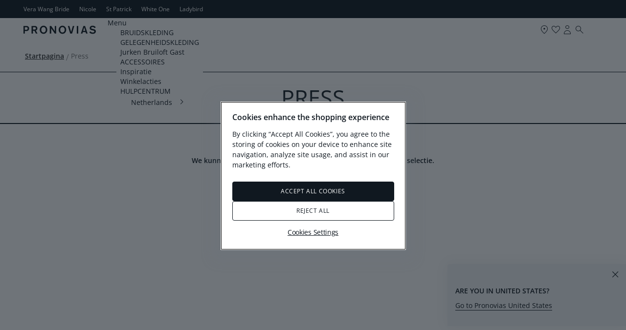

--- FILE ---
content_type: text/html; charset=UTF-8
request_url: https://www.pronovias.com/nl/press
body_size: 19994
content:

<!doctype html>
<html lang="nl">
<head >
    <meta http-equiv="X-UA-Compatible" content="IE=edge" >
        <!-- CookiePro Cookies Consent Notice start -->
            <script src="https://cookie-cdn.cookiepro.com/consent/b01eb98e-0c14-43c6-bea6-8eea44702da6/OtAutoBlock.js" pn-excluded-move-bottom="text/x-magento-template"></script>
        <script src="https://cookie-cdn.cookiepro.com/scripttemplates/otSDKStub.js"
        async        data-domain-script="b01eb98e-0c14-43c6-bea6-8eea44702da6"
        pn-excluded-move-bottom="text/x-magento-template"></script>
    
    <!-- CookiePro Cookies Consent Notice end-->
    


    <meta charset="utf-8">
<meta name="robots" content="INDEX,FOLLOW">
<meta name="viewport" content="width=device-width, initial-scale=1, maximum-scale=1">
<meta name="format-detection" content="telephone=no">
<title>Press</title>
<link  rel="stylesheet"  media="all" href="https://www.pronovias.com/static/version1768995396/frontend/Hiberus/pronovias/nl_NL/mage/calendar.min.css" >
<link  rel="stylesheet"  media="all" href="https://www.pronovias.com/static/version1768995396/frontend/Hiberus/pronovias/nl_NL/css/styles-m.min.css" >
<link  rel="stylesheet"  media="all" href="https://www.pronovias.com/static/version1768995396/frontend/Hiberus/pronovias/nl_NL/jquery/uppy/dist/uppy-custom.min.css" >
<link  rel="stylesheet"  media="all" href="https://www.pronovias.com/static/version1768995396/frontend/Hiberus/pronovias/nl_NL/Amasty_LibSwiperJs/vendor/swiper/swiper.min.css" >
<link  rel="stylesheet"  media="all" href="https://www.pronovias.com/static/version1768995396/frontend/Hiberus/pronovias/nl_NL/Magefan_Blog/css/comments.min.css" >
<link  rel="stylesheet"  media="screen and (min-width: 768px)" href="https://www.pronovias.com/static/version1768995396/frontend/Hiberus/pronovias/nl_NL/css/styles-l.min.css" >
<link  rel="stylesheet"  media="print" href="https://www.pronovias.com/static/version1768995396/frontend/Hiberus/pronovias/nl_NL/css/print.min.css" >






<link rel="preload" as="font" crossorigin="anonymous" href="https://www.pronovias.com/static/version1768995396/frontend/Hiberus/pronovias/nl_NL/fonts/pronovias/pronovias.ttf" >
<link rel="preload" as="font" crossorigin="anonymous" href="https://www.pronovias.com/static/version1768995396/frontend/Hiberus/pronovias/nl_NL/fonts/opensans/OpenSans-Light.woff2" >
<link rel="preload" as="font" crossorigin="anonymous" href="https://www.pronovias.com/static/version1768995396/frontend/Hiberus/pronovias/nl_NL/fonts/opensans/OpenSans-Regular.woff2" >
<link rel="preload" as="font" crossorigin="anonymous" href="https://www.pronovias.com/static/version1768995396/frontend/Hiberus/pronovias/nl_NL/fonts/opensans/OpenSans-SemiBold.woff2" >
<link rel="preload" as="font" crossorigin="anonymous" href="https://www.pronovias.com/static/version1768995396/frontend/Hiberus/pronovias/nl_NL/fonts/playfair-display/PlayfairDisplay-Regular.woff2" >
<link  rel="canonical" href="https://www.pronovias.com/nl/press" >
<link  rel="preconnect" href="https://static.hotjar.com" >
<link  rel="preconnect" href="https://vars.hotjar.com" >
<link  rel="preconnect" href="https://script.hotjar.com" >
<link  rel="preconnect" href="https://analytics.tiktok.com" >
<link  rel="preconnect" href="https://www.googletagmanager.com" >
<link  rel="preconnect" href="https://www.google-analytics.com" >
<link  rel="preconnect" href="https://connect.facebook.net" >
<link  rel="preconnect" href="https://assets.empathybroker.com" >
<link  rel="preconnect" href="https://nebula-cdn.kampyle.com" >
<link  rel="icon" type="image/x-icon" href="https://www.pronovias.com/media/favicon/default/favicon_Pronovias.jpg" >
<link  rel="shortcut icon" type="image/x-icon" href="https://www.pronovias.com/media/favicon/default/favicon_Pronovias.jpg" >
<meta http-equiv="X-UA-Compatible" content="IE8" />


    
<!-- GOOGLE ANALYTICS SITEWIDE -->

<!-- GOOGLE ANALYTICS SITEWIDE -->
    
    
    
            <!-- GOOGLE TAG MANAGER -->
            
            <!-- END GOOGLE TAG MANAGER -->
            
<link rel="prefetch" as="script" href="https://www.pronovias.com/static/version1768995396/frontend/Hiberus/pronovias/nl_NL/magepack/bundle-common.min.js"/>



<meta property="og:type" content="website" >
<meta property="og:title" content="Press" >
    <meta property="og:image" content="https://www.pronovias.com/media/pronovias/opengraph/image/default/pronovias-logo_1x.jpg" >
<meta property="og:url" content="https://www.pronovias.com/nl/press" >

    <link rel="canonical" href="https://www.pronovias.com/nl/press" />
    <meta name="facebook-domain-verification" content="pavrgnvcnhx4jj4jyjzxwgkruu9kae" >
    <meta name="google-site-verification" content="_lhx9zSdpzBLB5hkDDfA100V4eDs7gm3UBPrixpeg2I" />
    


                    <script pn-excluded-move-bottom="text/x-magento-template">
            // Manage flicker of at.js : https://experienceleague.adobe.com/docs/target-dev/developer/client-side/at-js-implementation/at-js/manage-flicker-with-atjs.html?lang=en
    ;(function(win, doc, style, timeout) {
        var STYLE_ID = 'at-body-style';

        function getParent() {
            return doc.getElementsByTagName('head')[0];
        }

        function addStyle(parent, id, def) {
            if (!parent) {
                return;
            }

            var style = doc.createElement('style');
            style.id = id;
            style.innerHTML = def;
            parent.appendChild(style);
        }

        function removeStyle(parent, id) {
            if (!parent) {
                return;
            }

            var style = doc.getElementById(id);

            if (!style) {
                return;
            }

            parent.removeChild(style);
        }

        addStyle(getParent(), STYLE_ID, style);
        setTimeout(function() {
            removeStyle(getParent(), STYLE_ID);
        }, timeout);
    }(window, document, ".cms-home .retailer-block, .cms-home .stores-block {opacity: 0 !important}", 3000));        </script>
    <script async src="https://www.pronovias.com/static/version1768995396/frontend/Hiberus/pronovias/nl_NL/Pronovias_AdobeTarget/js/lib/at.min.js" pn-excluded-move-bottom="text/x-magento-template"></script>

            <link rel="alternate" hreflang="x-default" href="https://www.pronovias.com/nl/press" />
    </head>
<body data-container="body"
      data-mage-init='{"loaderAjax": {}, "loader": { "icon": "https://www.pronovias.com/static/version1768995396/frontend/Hiberus/pronovias/nl_NL/images/loader-2.gif"}}'
    id="html-body" class="blog-page press pronovias_blog-press-grid page-layout-1column">



<div class="cookie-status-message" id="cookie-status" style="display: none;">
    The store will not work correctly in the case when cookies are disabled.</div>




    <noscript>
        <div class="message global noscript">
            <div class="content">
                <p>
                    <strong>JavaScript lijkt te zijn uitgeschakeld in uw browser.</strong>
                    <span>
                        Voor de beste gebruikerservaring, zorg ervoor dat javascript ingeschakeld is voor uw browser.                    </span>
                </p>
            </div>
        </div>
    </noscript>

    <!-- GOOGLE TAG MANAGER -->
    <noscript>
        <iframe src="https://www.googletagmanager.com/ns.html?id=GTM-KP4N9LL"
                height="0" width="0" style="display:none;visibility:hidden"></iframe>
    </noscript>
    <!-- END GOOGLE TAG MANAGER -->



<div class="page-wrapper"><header class="page-header new"><div class="panel wrapper"><nav aria-labelledby="eSaltar-maincontent">
    <a class="action skip maincontent"
       href="#maincontent" id="eSaltar-maincontent">
        <span>
            Ga naar de inhoud        </span>
    </a>
</nav>
<div class="panel header"><div class="top-stores-container"><style>#html-body [data-pb-style=EH3KRB1]{display:flex;flex-direction:column}</style><div data-content-type="row" data-appearance="contained" data-element="main"><div data-enable-parallax="0" data-parallax-speed="0.5" data-background-images="{}" data-video-fallback-src="" data-element="inner" data-pb-style="EH3KRB1"><div data-content-type="html" data-appearance="default" data-element="main" data-decoded="true"><ul class="top-stores">
    <li class="top-stores__link selected" aria-current="true">
        <strong>Pronovias</strong>
    </li>
    <li class="top-stores__link">
        <a href="https://www.verawangbride.com" target="_blank" rel="nofollow noopener noreferer">Vera Wang Bride</a>
    </li>   
    <li class="top-stores__link">
        <a href="https://www.nicolemilano.com/" target="_blank" rel="nofollow noopener noreferer">Nicole</a>
    </li>
    <li class="top-stores__link">
        <a href="https://www.sanpatrick.com/" target="_blank" rel="nofollow noopener noreferer">St Patrick</a>
    </li>
    <li class="top-stores__link">
        <a href="https://www.whiteonebridal.com/" target="_blank" rel="nofollow noopener noreferer">White One</a>
    </li>
    <li class="top-stores__link">
        <a href="https://www.ladybird.nl/" target="_blank" rel="nofollow noopener noreferer">Ladybird</a>
    </li>
</ul></div></div></div></div></div></div><div class="preheader-container">

<a class="preheader__logo"
   href="https://www.pronovias.com/nl/">
     <svg viewBox="0 0 1344 151.22" fill="#101820" class="preheader__logo-pronovias">
          <path d="M51.26,4.82H0v142.14h25.49v-47.6h27.49c13.96,0,22.56-2.13,31.14-7.89,13.33-8.74,20.84-23.06,20.84-39.71,0-29.24-20.19-46.95-53.71-46.95ZM46.76,76.53h-21.27V27.43h23.42c19.34,0,28.14,7.48,28.14,23.27,0,17.5-9.89,25.83-30.28,25.83Z"/>
          <path d="M229.11,89.98c7.1-3.21,9.67-4.91,13.76-8.1,9.66-7.7,14.82-18.79,14.82-31.6,0-10.45-3.87-21.55-10.31-29.45-9.23-11.32-22.12-16-43.17-16h-54.07s0,142.14,0,142.14h25.93v-52.72h26.41l28.35,52.71h29.65l-31.37-56.98ZM201.42,71.62h-25.35V27.43h25.98c17.62,0,27.72,7.9,27.72,21.56s-10.32,22.63-28.35,22.63Z"/>
          <path d="M371.63.54c-38.65,0-70.06,32.88-70.06,75.35s31.4,75.35,70.06,75.35,69.84-32.67,69.84-75.35S410.08.54,371.63.54ZM371.63,126.47c-23.63,0-41.28-20.28-41.28-50.58-.2-30.31,17.44-50.38,41.28-50.59,23.64,0,41.27,20.28,41.27,50.59s-17.63,50.58-41.27,50.58Z"/>
          <polygon points="514.17 4.82 580.05 100.86 580.05 4.83 605.59 4.83 605.59 146.96 581.34 146.96 513.96 49.64 513.96 146.96 488.22 146.96 488.22 4.83 514.16 4.83 514.17 4.82"/>
          <path d="M722.39.54c-38.66,0-70.05,32.88-70.05,75.35s31.38,75.35,70.05,75.35,69.85-32.67,69.85-75.35S760.85.54,722.39.54ZM722.39,126.47c-23.62,0-41.27-20.28-41.27-50.58-.23-30.31,17.42-50.38,41.27-50.59,23.62,0,41.28,20.28,41.28,50.59s-17.65,50.58-41.28,50.58Z"/>
          <polygon points="850.85 4.82 883.49 116.66 915.28 4.83 942.13 4.83 900.9 146.96 866.32 146.96 823.12 4.83 850.84 4.83 850.85 4.82"/>
          <rect x="988.43" y="4.82" width="26.42" height="142.15"/>
          <path d="M1141.43,4.82h-30.5s-47.26,142.15-47.26,142.15h27.93l8.37-27.97h51.76l8.8,27.97h28.8l-47.9-142.15ZM1106.63,95.53l19.11-64.68,19.13,64.68h-38.24Z"/>
          <path d="M1281.6.54c17.41,0,32.22,4.92,44.9,15.17,4.73,4.05,7.09,6.4,13.54,13.65l-21.91,16.22c-6.45-8.76-10.95-12.81-16.97-16.01-5.81-3.2-12.89-4.91-19.98-4.91-14.81,0-25.57,7.26-25.57,17.5,0,8.32,4.95,11.94,20.63,15.57l20.83,4.92c15.05,3.62,24.7,7.67,31.36,13.23,8.6,7.25,13.1,17.5,13.1,29.67,0,27.32-23.62,45.68-58.42,45.68-19.33,0-36.3-4.92-48.33-14.31-6.01-4.47-8.8-7.47-15.25-16l22.77-16.02c6.01,8.76,11.81,13.87,20.2,17.5,6.65,2.99,15.46,4.7,23.4,4.7,16.33,0,26.85-7.69,26.85-19.43,0-9.61-6.65-14.93-23.83-18.57l-18.69-4.06c-29.86-6.4-42.75-18.57-42.75-40.56,0-26.03,21.9-43.97,54.12-43.97h0Z"/>
     </svg>
</a></div><div class="header-container"><div class="header content"><button aria-expanded="false" class="menu-button">
   <span data-action="toggle-nav" class="action nav-toggle">
      <svg viewBox="0 0 24 25" fill="#101820" class="nav-toggle-icon">
         <rect x="5" y="9.66" width="14" height="1"/>
         <rect x="5" y="13.66" width="14" height="1"/>
      </svg>
      <span>Menu</span>
   </span>
</button>
<a class="logo"
   href="https://www.pronovias.com/nl/">
    <img src="https://www.pronovias.com/static/version1768995396/frontend/Hiberus/pronovias/nl_NL/images/logo.svg"
         alt="Pronovias.&#x20;Ga&#x20;naar&#x20;Startpagina."
            width="120"            height="20"    />
</a>

<div style="display: none !important;" data-block="minicart" class="minicart-wrapper">
    </div>


<ul class="menu-links-container"><li class="authorization-link ">
            <a href="https://www.pronovias.com/nl/my-account/login/">
            <span class="hicon-account"></span>
        <span>Mijn&#x20;account</span></a>
</li>


<li class="top-links__store">
    <a href="https://www.pronovias.com/nl/winkels" title="Vind je winkel">
        <span class="hicon-boutiques"></span>
        <span>winkels</span>
    </a>
</li>


<li class="link wishlist" data-bind="scope: 'pronovias-wishlist-link'">
    <a class="wishlist-link-button"
       data-bind="afterRender: reloadSection(), attr: { href: getWishlistLink() }, click: function() { dataLayer.push({'event':'click_wishlist'}); return true; }">
        <span class="hicon-favorite-empty" data-bind="css: {'active': wishlist().counter}"></span>

        <span>Mijn favorieten</span>
        <!-- ko if: wishlist().counter -->
        <span data-bind="text: wishlist().counter, css: { empty: !isLoading() && !!wishlist().counter == false }"
              class="counter qty empty">
        </span>
        <!-- /ko -->
    </a>
</li>

<li class="search-icon">
    <a href="#" class="search-trigger-loop">
        <span class="hicon-search-new"></span>
    </a>
</li>
</ul></div>    <div class="sections nav-sections">
                <div class="section-items nav-sections-items"
             data-mage-init='{"tabs":{"openedState":"active"}}'>
                                            <div class="section-item-title nav-sections-item-title"
                     data-role="collapsible">
                    <a class="nav-sections-item-switch"
                       data-toggle="switch" href="#store.menu">
                        Menu                    </a>
                </div>
                <div class="section-item-content nav-sections-item-content"
                     id="store.menu"
                     data-role="content">
                    <nav class="navigation navigation-main"><ul class="hib-nav ui-menu ui-widget ui-widget-content ui-corner-all">                        <li class="level0 parent level-top two-col-menu" role="presentation">
            <a href="https://www.pronovias.com/nl/trouwjurken" data-menu="menu-482394" class=" level-top ui-corner-all">
        <span >
        BRUIDSKLEDING    </span>
</a>
                    <ul class="level0 submenu" role="menu" aria-expanded="true" style="top: 53px; left: 0; display: none;" aria-hidden="true">
                                <li class="level1 parent level-top wrapper-advanced  image-type-two-col" role="presentation">
                                        <ul class="level1" role="menu" aria-expanded="true" style="top: 53px; left: 0; display: none;" aria-hidden="true">
                                <li class="level2" role="presentation">
                
        <a href="https://www.pronovias.com/nl/trouwjurken" tabindex="-1" role="menuitem">
            <img data-src="/media/images/MEGAMENU_WEDDING_DRESSES_575X575_1.jpg" data-lazyloader="true"   data-alt="" class="" />

                    <span  class="image-type-button">
                Alles bekijken            </span>
                </a>
                                </li>
                                <li class="level2" role="presentation">
                
        <a href="https://www.pronovias.com/nl/trouwjurken/collections/seasons/2026" tabindex="-1" role="menuitem">
            <img data-src="/media/images/MEGAMENU_WEDDING_DRESSES_575X575.jpg" data-lazyloader="true"   data-alt="" class="" />

                    <span  class="image-type-button">
                New in            </span>
                </a>
                                </li>
            </ul>
            </li>
                                <li class="level1 parent level-top wrapper-advanced   wrapper-type-four-col" role="presentation">
                                        <ul class="level1" role="menu" aria-expanded="true" style="top: 53px; left: 0; display: none;" aria-hidden="true">
                                <li class="level2" role="presentation">
                    <a  >
        <span class="wrapper-title" >SILHOUETTEN</span>
    </a>
                        <ul class="level2" role="menu" aria-expanded="true" style="top: 53px; left: 0; display: none;" aria-hidden="true">
                                <li class="level3 __item" role="presentation">
                    <a href="https://www.pronovias.com/nl/trouwjurken/zeemeermin" class="" tabindex="-1" role="menuitem">
        <span class="__item__title" >Zeemeermin</span>
    </a>
                            </li>
                                <li class="level3 __item" role="presentation">
                    <a href="https://www.pronovias.com/nl/trouwjurken/a-lijn" class="" tabindex="-1" role="menuitem">
        <span class="__item__title" >A-lijn</span>
    </a>
                            </li>
                                <li class="level3 __item" role="presentation">
                    <a href="https://www.pronovias.com/nl/trouwjurken/prinses" class="" tabindex="-1" role="menuitem">
        <span class="__item__title" >Prinses</span>
    </a>
                            </li>
                                <li class="level3 __item" role="presentation">
                    <a href="https://www.pronovias.com/nl/trouwjurken/strakke" class="" tabindex="-1" role="menuitem">
        <span class="__item__title" >Recht</span>
    </a>
                            </li>
            </ul>
            </li>
                                <li class="level2" role="presentation">
                    <a  >
        <span class="wrapper-title" >STIJLEN</span>
    </a>
                        <ul class="level2" role="menu" aria-expanded="true" style="top: 53px; left: 0; display: none;" aria-hidden="true">
                                <li class="level3 __item" role="presentation">
                    <a href="https://www.pronovias.com/nl/trouwjurken/voor-winter" class="" tabindex="-1" role="menuitem">
        <span class="__item__title" >Winter</span>
    </a>
                            </li>
                                <li class="level3 __item" role="presentation">
                    <a href="https://www.pronovias.com/nl/trouwjurken/elegante" class="" tabindex="-1" role="menuitem">
        <span class="__item__title" >Elegant</span>
    </a>
                            </li>
                                <li class="level3 __item" role="presentation">
                    <a href="https://www.pronovias.com/nl/trouwjurken/collections/pronovias/breathtaking-minimalist" class="" tabindex="-1" role="menuitem">
        <span class="__item__title" >Minimalistisch</span>
    </a>
                            </li>
                                <li class="level3 __item" role="presentation">
                    <a href="https://www.pronovias.com/nl/trouwjurken/voor-strandhuwelijken" class="" tabindex="-1" role="menuitem">
        <span class="__item__title" >Strand</span>
    </a>
                            </li>
                                <li class="level3 __item" role="presentation">
                    <a href="https://www.pronovias.com/nl/trouwjurken/boho" class="" tabindex="-1" role="menuitem">
        <span class="__item__title" >Boho</span>
    </a>
                            </li>
            </ul>
            </li>
                                <li class="level2" role="presentation">
                    <a  >
        <span class="wrapper-title" >Kenmerken</span>
    </a>
                        <ul class="level2" role="menu" aria-expanded="true" style="top: 53px; left: 0; display: none;" aria-hidden="true">
                                <li class="level3 __item" role="presentation">
                    <a href="https://www.pronovias.com/nl/trouwjurken/strapless" class="" tabindex="-1" role="menuitem">
        <span class="__item__title" >Zonder schouderbandjes</span>
    </a>
                            </li>
                                <li class="level3 __item" role="presentation">
                    <a href="https://www.pronovias.com/nl/trouwjurken/met-mouwen" class="" tabindex="-1" role="menuitem">
        <span class="__item__title" >Lange mouwen</span>
    </a>
                            </li>
                                <li class="level3 __item" role="presentation">
                    <a href="https://www.pronovias.com/nl/trouwjurken/off-shoulder" class="" tabindex="-1" role="menuitem">
        <span class="__item__title" >Blote schouders</span>
    </a>
                            </li>
                                <li class="level3 __item" role="presentation">
                    <a href="https://www.pronovias.com/nl/trouwjurken/open-rug" class="" tabindex="-1" role="menuitem">
        <span class="__item__title" >Open rug</span>
    </a>
                            </li>
                                <li class="level3 __item" role="presentation">
                    <a href="https://www.pronovias.com/nl/trouwjurken/tule" class="" tabindex="-1" role="menuitem">
        <span class="__item__title" >Tule</span>
    </a>
                            </li>
            </ul>
            </li>
                                <li class="level2" role="presentation">
                    <a  >
        <span class="wrapper-title" >COLLECTIES</span>
    </a>
                        <ul class="level2" role="menu" aria-expanded="true" style="top: 53px; left: 0; display: none;" aria-hidden="true">
                                <li class="level3 __item" role="presentation">
                    <a href="https://www.pronovias.com/nl/trouwjurken/collections/atelier" class="" tabindex="-1" role="menuitem">
        <span class="__item__title" >Atelier Pronovias</span>
    </a>
                            </li>
                                <li class="level3 __item" role="presentation">
                    <a href="https://www.pronovias.com/nl/trouwjurken/collections/pronovias" class="" tabindex="-1" role="menuitem">
        <span class="__item__title" >Pronovias </span>
    </a>
                            </li>
                                <li class="level3 __item" role="presentation">
                    <a href="https://www.pronovias.com/nl/trouwjurken/collections/privee" class="" tabindex="-1" role="menuitem">
        <span class="__item__title" >Pronovias Privée</span>
    </a>
                            </li>
                                <li class="level3 __item" role="presentation">
                    <a href="https://www.pronovias.com/nl/trouwjurken/collections/elisabetta-franchi-x-pronovias" class="" tabindex="-1" role="menuitem">
        <span class="__item__title" >Elisabetta Franchi x Pronovias</span>
    </a>
                            </li>
            </ul>
            </li>
            </ul>
            </li>
            </ul>
        </li>
                    <li class="level0 parent level-top two-col-menu" role="presentation">
            <a href="https://www.pronovias.com/nl/cocktail-jurken" data-menu="menu-482421" class=" level-top ui-corner-all">
        <span >
        GELEGENHEIDSKLEDING    </span>
</a>
                    <ul class="level0 submenu" role="menu" aria-expanded="true" style="top: 53px; left: 0; display: none;" aria-hidden="true">
                                <li class="level1 parent level-top wrapper-advanced  image-type-two-col" role="presentation">
                                        <ul class="level1" role="menu" aria-expanded="true" style="top: 53px; left: 0; display: none;" aria-hidden="true">
                                <li class="level2" role="presentation">
                
        <a href="https://www.pronovias.com/nl/cocktail-jurken" tabindex="-1" role="menuitem">
            <img data-src="/media/images/01_OC_ALL.jpg" data-lazyloader="true"   data-alt="" class="" />

                    <span  class="image-type-button">
                Alles bekijken            </span>
                </a>
                                </li>
                                <li class="level2" role="presentation">
                
        <a href="https://www.pronovias.com/nl/cocktail-jurken/the-event-collection" tabindex="-1" role="menuitem">
            <img data-src="/media/images/01_OC_NEW_IN.jpg" data-lazyloader="true"   data-alt="" class="" />

                    <span  class="image-type-button">
                New in            </span>
                </a>
                                </li>
            </ul>
            </li>
                                <li class="level1 parent level-top wrapper-advanced   wrapper-type-five-col" role="presentation">
                                        <ul class="level1" role="menu" aria-expanded="true" style="top: 53px; left: 0; display: none;" aria-hidden="true">
                                <li class="level2" role="presentation">
                    <a  >
        <span class="wrapper-title" >SILHOUETTEN</span>
    </a>
                        <ul class="level2" role="menu" aria-expanded="true" style="top: 53px; left: 0; display: none;" aria-hidden="true">
                                <li class="level3 __item" role="presentation">
                    <a href="https://www.pronovias.com/nl/cocktail-jurken/mermaid" class="" tabindex="-1" role="menuitem">
        <span class="__item__title" >Zeemeermin</span>
    </a>
                            </li>
                                <li class="level3 __item" role="presentation">
                    <a href="https://www.pronovias.com/nl/cocktail-jurken/ballgown" class="" tabindex="-1" role="menuitem">
        <span class="__item__title" >Baljurk</span>
    </a>
                            </li>
                                <li class="level3 __item" role="presentation">
                    <a href="https://www.pronovias.com/nl/cocktail-jurken/korte" class="" tabindex="-1" role="menuitem">
        <span class="__item__title" >Kort</span>
    </a>
                            </li>
            </ul>
            </li>
                                <li class="level2" role="presentation">
                    <a  >
        <span class="wrapper-title" >GELEGENHEIDSKLEDING</span>
    </a>
                        <ul class="level2" role="menu" aria-expanded="true" style="top: 53px; left: 0; display: none;" aria-hidden="true">
                                <li class="level3 __item" role="presentation">
                    <a href="https://www.pronovias.com/nl/cocktail-jurken/winter" class="" tabindex="-1" role="menuitem">
        <span class="__item__title" >Winter</span>
    </a>
                            </li>
                                <li class="level3 __item" role="presentation">
                    <a href="https://www.pronovias.com/nl/jurken-bruiloft-gast" class="" tabindex="-1" role="menuitem">
        <span class="__item__title" >Bruiloftsgast</span>
    </a>
                            </li>
                                <li class="level3 __item" role="presentation">
                    <a href="https://www.pronovias.com/nl/cocktail-jurken/rode-loper" class="" tabindex="-1" role="menuitem">
        <span class="__item__title" >Rode loper</span>
    </a>
                            </li>
                                <li class="level3 __item" role="presentation">
                    <a href="https://www.pronovias.com/nl/cocktail-jurken/avondjurken" class="" tabindex="-1" role="menuitem">
        <span class="__item__title" >Cocktailparty</span>
    </a>
                            </li>
                                <li class="level3 __item" role="presentation">
                    <a href="https://www.pronovias.com/nl/cocktail-jurken/formeel" class="" tabindex="-1" role="menuitem">
        <span class="__item__title" >Formeel</span>
    </a>
                            </li>
            </ul>
            </li>
                                <li class="level2" role="presentation">
                    <a  >
        <span class="wrapper-title" >COLOR</span>
    </a>
                        <ul class="level2" role="menu" aria-expanded="true" style="top: 53px; left: 0; display: none;" aria-hidden="true">
                                <li class="level3 __item" role="presentation">
                    <a href="https://www.pronovias.com/nl/cocktail-jurken/zwarte" class="" tabindex="-1" role="menuitem">
        <span class="__item__title" >Black</span>
    </a>
                            </li>
                                <li class="level3 __item" role="presentation">
                    <a href="https://www.pronovias.com/nl/cocktail-jurken/rode" class="" tabindex="-1" role="menuitem">
        <span class="__item__title" >Red</span>
    </a>
                            </li>
                                <li class="level3 __item" role="presentation">
                    <a href="https://www.pronovias.com/nl/cocktail-jurken/roze" class="" tabindex="-1" role="menuitem">
        <span class="__item__title" >Pink</span>
    </a>
                            </li>
                                <li class="level3 __item" role="presentation">
                    <a href="https://www.pronovias.com/nl/cocktail-jurken/blauwe" class="" tabindex="-1" role="menuitem">
        <span class="__item__title" >Blue</span>
    </a>
                            </li>
            </ul>
            </li>
                                <li class="level2" role="presentation">
                    <a  >
        <span class="wrapper-title" >TRENDS</span>
    </a>
                        <ul class="level2" role="menu" aria-expanded="true" style="top: 53px; left: 0; display: none;" aria-hidden="true">
                                <li class="level3 __item" role="presentation">
                    <a href="https://www.pronovias.com/nl/cocktail-jurken/zwarte" class="" tabindex="-1" role="menuitem">
        <span class="__item__title" >Zwarte jurkjes</span>
    </a>
                            </li>
                                <li class="level3 __item" role="presentation">
                    <a href="https://www.pronovias.com/nl/cocktail-jurken/tule" class="" tabindex="-1" role="menuitem">
        <span class="__item__title" >Jurken van tule</span>
    </a>
                            </li>
                                <li class="level3 __item" role="presentation">
                    <a href="" class="" tabindex="-1" role="menuitem">
        <span class="__item__title" >Metallic details</span>
    </a>
                            </li>
            </ul>
            </li>
                                <li class="level2" role="presentation">
                    <a  >
        <span class="wrapper-title" >COLLECTIES</span>
    </a>
                        <ul class="level2" role="menu" aria-expanded="true" style="top: 53px; left: 0; display: none;" aria-hidden="true">
                                <li class="level3 __item" role="presentation">
                    <a href="https://www.pronovias.com/nl/cocktail-jurken/the-event-collection" class="" tabindex="-1" role="menuitem">
        <span class="__item__title" >The Event Collection</span>
    </a>
                            </li>
            </ul>
            </li>
            </ul>
            </li>
            </ul>
        </li>
                    <li class="level0 parent level-top one-col-menu" role="presentation">
            <a href="https://www.pronovias.com/nl/jurken-bruiloft-gast" data-menu="menu-482447" class=" level-top ui-corner-all">
        <span >
        Jurken Bruiloft Gast    </span>
</a>
                    <ul class="level0 submenu" role="menu" aria-expanded="true" style="top: 53px; left: 0; display: none;" aria-hidden="true">
                                <li class="level1 parent level-top wrapper-advanced  image-type-four-col" role="presentation">
                                        <ul class="level1" role="menu" aria-expanded="true" style="top: 53px; left: 0; display: none;" aria-hidden="true">
                                <li class="level2" role="presentation">
                
        <a href="https://www.pronovias.com/nl/jurken-bruiloft-gast" tabindex="-1" role="menuitem">
            <img data-src="/media/images/1_INV_ALLC.jpg" data-lazyloader="true"   data-alt="" class="" />

                    <span  class="image-type-button">
                Alles bekijken            </span>
                </a>
                                </li>
                                <li class="level2" role="presentation">
                
        <a href="https://www.pronovias.com/nl/jurken-bruiloft-gast/moeder-van-de-bruid" tabindex="-1" role="menuitem">
            <img data-src="/media/images/2_MOB_TEC.jpg" data-lazyloader="true"   data-alt="" class="" />

                    <span  class="image-type-button">
                Moeder Van De Bruid Jurken            </span>
                </a>
                                </li>
                                <li class="level2" role="presentation">
                
        <a href="https://www.pronovias.com/nl/jurken-bruiloft-gast/bruidsmeisjesjurken" tabindex="-1" role="menuitem">
            <img data-src="/media/images/3_BRIDESMAIDS_TEC.jpg" data-lazyloader="true"   data-alt="" class="" />

                    <span  class="image-type-button">
                Bruidsmeisjesjurken            </span>
                </a>
                                </li>
                                <li class="level2" role="presentation">
                
        <a href="https://www.pronovias.com/nl/jurken-bruiloft-gast/zus-van-de-bruid" tabindex="-1" role="menuitem">
            <img data-src="/media/images/5_FORMAL_TEC.jpg" data-lazyloader="true"   data-alt="" class="" />

                    <span  class="image-type-button">
                Bruidsjurken voor de zus van de bruid            </span>
                </a>
                                </li>
            </ul>
            </li>
            </ul>
        </li>
                    <li class="level0 parent level-top one-col-menu" role="presentation">
            <a href="https://www.pronovias.com/nl/bruidsaccessoires" data-menu="menu-482453" class=" level-top ui-corner-all">
        <span >
        ACCESSOIRES    </span>
</a>
                    <ul class="level0 submenu" role="menu" aria-expanded="true" style="top: 53px; left: 0; display: none;" aria-hidden="true">
                                <li class="level1 parent level-top wrapper-advanced  image-type-five-col" role="presentation">
                                        <ul class="level1" role="menu" aria-expanded="true" style="top: 53px; left: 0; display: none;" aria-hidden="true">
                                <li class="level2" role="presentation">
                
        <a href="https://www.pronovias.com/nl/bruidsaccessoires" tabindex="-1" role="menuitem">
            <img data-src="/media/images/LA_ALL_QUINN.jpg" data-lazyloader="true"   data-alt="" class="" />

                    <span  class="image-type-button">
                Alles bekijken            </span>
                </a>
                                </li>
                                <li class="level2" role="presentation">
                
        <a href="https://www.pronovias.com/nl/bruidsaccessoires/sluiers" tabindex="-1" role="menuitem">
            <img data-src="/media/images/LA_VEIL_LA52.jpg" data-lazyloader="true"   data-alt="" class="" />

                    <span  class="image-type-button">
                Sluiers            </span>
                </a>
                                </li>
                                <li class="level2" role="presentation">
                
        <a href="https://www.pronovias.com/nl/bruidsaccessoires/jasjes" tabindex="-1" role="menuitem">
            <img data-src="/media/images/LA_JACK_LA14.jpg" data-lazyloader="true"   data-alt="" class="" />

                    <span  class="image-type-button">
                Bruidsjasje            </span>
                </a>
                                </li>
                                <li class="level2" role="presentation">
                
        <a href="https://www.pronovias.com/nl/bruidsaccessoires/overskirts" tabindex="-1" role="menuitem">
            <img data-src="/media/images/LA_OVERSKIRT_LA14.jpg" data-lazyloader="true"   data-alt="" class="" />

                    <span  class="image-type-button">
                Overskirt            </span>
                </a>
                                </li>
                                <li class="level2" role="presentation">
                
        <a href="https://www.pronovias.com/nl/bruidsaccessoires/bruidscapes" tabindex="-1" role="menuitem">
            <img data-src="/media/images/LA_CAPE_LA32.jpg" data-lazyloader="true"   data-alt="" class="" />

                    <span  class="image-type-button">
                Capes            </span>
                </a>
                                </li>
            </ul>
            </li>
            </ul>
        </li>
                    <li class="level0 parent level-top three-col-menu" role="presentation">
            <a href="https://www.pronovias.com/nl/#" data-menu="menu-482460" class=" level-top ui-corner-all">
        <span >
        Inspiratie    </span>
</a>
                    <ul class="level0 submenu" role="menu" aria-expanded="true" style="top: 53px; left: 0; display: none;" aria-hidden="true">
                                <li class="level1 parent level-top wrapper-advanced  image-type-one-col wrapper-type-one-col" role="presentation">
                                        <ul class="level1" role="menu" aria-expanded="true" style="top: 53px; left: 0; display: none;" aria-hidden="true">
                                <li class="level2" role="presentation">
                
            <img data-src="/media/images/Heritage.jpg" data-lazyloader="true"   data-alt="" class="" />

                                        </li>
                                <li class="level2" role="presentation">
                    <a  >
        <span class="wrapper-title" >Heritage</span>
    </a>
                        <ul class="level2" role="menu" aria-expanded="true" style="top: 53px; left: 0; display: none;" aria-hidden="true">
                                <li class="level3" role="presentation">
                <a href="https://www.pronovias.com/nl/la-maison"
   class="navigation__inner-link" data-menu="menu-482464"    >
    La Maison</a>
                            </li>
                                <li class="level3" role="presentation">
                <a href="https://www.pronovias.com/nl/atelier"
   class="navigation__inner-link" data-menu="menu-482465"    >
    The Atelier</a>
                            </li>
            </ul>
            </li>
            </ul>
            </li>
                                <li class="level1 parent level-top wrapper-advanced  image-type-one-col wrapper-type-one-col" role="presentation">
                                        <ul class="level1" role="menu" aria-expanded="true" style="top: 53px; left: 0; display: none;" aria-hidden="true">
                                <li class="level2" role="presentation">
                
            <img data-src="/media/images/Journal.jpg" data-lazyloader="true"   data-alt="" class="" />

                                        </li>
                                <li class="level2" role="presentation">
                    <a  >
        <span class="wrapper-title" >Journal</span>
    </a>
                        <ul class="level2" role="menu" aria-expanded="true" style="top: 53px; left: 0; display: none;" aria-hidden="true">
                                <li class="level3 blog__item" role="presentation">
                <a href="https://www.pronovias.com/nl/editorial" data-menu="menu-482469" class="">
        <span class="__item__title" >
        The Edit    </span>
</a>
                            </li>
            </ul>
            </li>
            </ul>
            </li>
                                <li class="level1 parent level-top wrapper-advanced  image-type-one-col wrapper-type-one-col" role="presentation">
                                        <ul class="level1" role="menu" aria-expanded="true" style="top: 53px; left: 0; display: none;" aria-hidden="true">
                                <li class="level2" role="presentation">
                
            <img data-src="/media/images/Inspiracion.jpg" data-lazyloader="true"   data-alt="" class="" />

                                        </li>
                                <li class="level2" role="presentation">
                    <a  >
        <span class="wrapper-title" >Presentaties</span>
    </a>
                        <ul class="level2" role="menu" aria-expanded="true" style="top: 53px; left: 0; display: none;" aria-hidden="true">
                                <li class="level3" role="presentation">
                <a href="https://www.pronovias.com/nl/2026-collection-presentation"
   class="navigation__inner-link" data-menu="menu-482473"    >
    Pronovias Bridal Week</a>
                            </li>
                                <li class="level3" role="presentation">
                <a href="https://www.pronovias.com/nl/fashion-show"
   class="navigation__inner-link" data-menu="menu-482474"    >
    Fashion Show 2024</a>
                            </li>
            </ul>
            </li>
            </ul>
            </li>
            </ul>
        </li>
                    <li class="level0 parent level-top one-col-menu" role="presentation">
            <a href="https://www.pronovias.com/nl/winkelacties" data-menu="menu-482475" class=" level-top ui-corner-all">
        <span >
        Winkelacties    </span>
</a>
                    </li>
                    <li class="level0 parent level-top one-col-menu" role="presentation">
            <a href="" data-menu="menu-482476" class="mobile-only help level-top ui-corner-all">
        <span >
        HULPCENTRUM    </span>
</a>
                    <ul class="level0 submenu" role="menu" aria-expanded="true" style="top: 53px; left: 0; display: none;" aria-hidden="true">
                                <li class="level1 parent level-top wrapper-advanced help  wrapper-type-three-col" role="presentation">
                                        <ul class="level1" role="menu" aria-expanded="true" style="top: 53px; left: 0; display: none;" aria-hidden="true">
                                <li class="level2" role="presentation">
                    <a href="https://www.pronovias.com/nl/faqs" target="_blank" rel="noopener">
        <span class="wrapper-title" >FAQS</span>
    </a>
                            </li>
                                <li class="level2" role="presentation">
                    <a href="https://www.pronovias.com/nl/contactgegevens" target="_blank" rel="noopener">
        <span class="wrapper-title" >NEEM CONTACT MET ONS OP</span>
    </a>
                            </li>
                                <li class="level2" role="presentation">
                    <a href="https://www.pronovias.com/nl/site-map" target="_blank" rel="noopener">
        <span class="wrapper-title" >SITE MAP</span>
    </a>
                            </li>
            </ul>
            </li>
            </ul>
        </li>
    


</ul></nav><div class="nav-button">    <a id="navBarAppointment"
       href="https://www.pronovias.com/nl/afspraak-maken"
       class="action button-primary"
       data-bind="click: function() { dataLayer.push({
         'event': 'cta',
         'eAction': 'book appointment',
         'eLabel': 'main navbar button'}); return true;}">
        <span>Boek je afspraak</span>
    </a>
    
</div><div class="country-switcher pronovias">
    <div class="country-switcher__content">
                <p class="country-switcher__title">Wijzig land</p>
        <p class="selector countrySelectorFire">
            <a href="#" title="Open een pop-upvenster">
                <span class="sr-only">Kies je land</span>
                <span lang="en">Netherlands</span>
                <span class="hicon-chevron-right">
                    <span class="sr-only">Land</span>
                </span>
            </a>
        </p>
    </div>

    <p class="bottom-footer__copyright__text" lang="en">
        <span>Copyright © 2026 PRONOVIAS GROUP</span><span> All rights reserved</span>    </p>
</div>


                </div>
                    </div>
    </div>
</div></header>    <div class="breadcrumbs">
        <ul class="items">
                            <li class="item home">
                                            <a href="https://www.pronovias.com/nl/"
                           title="U bent uitgelogd van uw account">
                            Startpagina                        </a>
                                    </li>
                            <li class="item blog">
                                            <strong>Press</strong>
                                    </li>
                    </ul>
    </div>

    
<main id="maincontent" class="page-main"><div class="page messages"><div data-placeholder="messages"></div>
<div data-bind="scope: 'messages'">
    <!-- ko if: cookieMessages && cookieMessages.length > 0 -->
    <div role="alert" data-bind="foreach: { data: cookieMessages, as: 'message' }" class="messages">
        <!-- ko if: message.identifier === 'wishlistMessage' -->
        <div data-bind="attr: { class: 'wishlist-message wishlist-message-' + message.action,'data-ui-id': 'wishlist-message-' + message.type }">
            <p data-bind="html: message.text" class="wishlist-message__text"></p>
        </div>
        <!-- /ko -->

        <!-- ko ifnot: message.identifier === 'wishlistMessage' -->
        <div data-bind="attr: {
            class: 'message-' + message.type + ' ' + message.type + ' message',
            'data-ui-id': 'message-' + message.type
        }">
            <p data-bind="html: message.text" class="p--no-format"></p>
        </div>
        <!-- /ko -->
    </div>
    <!-- /ko -->

    <!-- ko if: messages().messages && messages().messages.length > 0 -->
    <div role="alert" data-bind="foreach: { data: messages().messages, as: 'message' }" class="messages">
        <!-- ko if: message.identifier === 'wishlistMessage' -->
        <div data-bind="attr: { class: 'wishlist-message wishlist-message-' + message.action,'data-ui-id': 'wishlist-message-' + message.type }">
            <p data-bind="html: message.text" class="wishlist-message__text"></p>
        </div>
        <!-- /ko -->

        <!-- ko ifnot: message.identifier === 'wishlistMessage' -->
        <div data-bind="attr: {
            class: 'message-' + message.type + ' ' + message.type + ' message',
            'data-ui-id': 'message-' + message.type
        }">
            <p data-bind="html: message.text" class="p--no-format"></p>
        </div>
        <!-- /ko -->
    </div>
    <!-- /ko -->
</div>

</div><div class="columns"><div class="column main">
<div class="block newsletter newsletter-content block-newsletter-modal" id="popup-newsletter" style="display: none">
    <div class="newsletter__content">
        <div class="messages" style="display: none">
            <div class="message">
                <div></div>
            </div>
        </div>
        <p class="title">Sluit je aan bij de Pronovias-wereld</p>
        <div class="intro">
            <p>Schrijf je in en blijf op de hoogte van onze speciale evenementen, laatste nieuwe producten en exclusieve promoties.</p>
        </div>
        <div class="content newsletter__content__form">
            <form class="form subscribe-popup"
                novalidate
                action="https://www.pronovias.com/nl/newsletter/subscriber/new/"
                method="post"
                data-newsletterorigin="popup"
                data-mage-init='{"validation": {"errorClass": "mage-error"}}'
                id="newsletter-validate-detail-popup">
                <div class="field newsletter">
                                            <div class="bridal-occasion">
                                                        <div class="flat-checkbox">
                                <input type="checkbox" name="bridal" id="newsletter-bridal-popup" class="validate-one-selected" aria-describedby="popup_bo_error">
                                <span class="checkmark"></span>
                                <label for="newsletter-bridal-popup"><span>Bruidskleding</span></label>
                            </div>
                                                                                    <div class="flat-checkbox">
                                <input type="checkbox" name="occasion" id="newsletter-occasion-popup" class="validate-one-selected" aria-describedby="popup_bo_error">
                                <span class="checkmark"></span>
                                <label for="newsletter-occasion-popup"><span>Gelegenheidskleding</span></label>
                            </div>
                                                        <div id="popup_bo_error" class="bridal-occasion-error" style="display: none;"><p>Selecteer ten minste één optie.</p></div>
                        </div>
                                        <div class="control">
                        <div class="email-container">
                            <input name="email"
                                   type="email"
                                   autocomplete="email"
                                   id="newsletter-popup"
                                   aria-required="true"
                                   placeholder="&nbsp;"
                                   data-validate="{required:true, 'validate-email':true}"/>
                            <label for="newsletter-popup" class="label">
                                <span>E-mail</span>
                                <span class="label-required">*</span>
                                <span class="sr-only">
                                    om u aan te melden voor de nieuwsbrief:                                </span>
                            </label>
                        </div>
                    </div>
                    <div class="agreement flat-checkbox-legal">
                        <p>Door je in te schrijven, bevestig je dat je ons <a href="https://www.pronovias.com/nl/juridisch/privacybeleid/nieuwsbriefregistratie" target="_blank">Privacybeleid</a> hebt gelezen en dat je ermee akkoord gaat.</p>
                    </div>
                </div>
                <div class="actions">
                    <button id="newsletter-submit-popup" class="action subscribe button-primary disabled" type="submit">
                        <span>Inschrijven</span>
                    </button>
                </div>
                <div class="newsletter-popup-footer">
                    <p class="action-close-later">Misschien later</p>
                </div>
            </form>
        </div>
    </div>
</div>




    <div id="popup-wholesale-contact" class="form contact wholesale-contact-modal" style="display: none" data-bind="scope:'contact'">
        <!-- ko template: getTemplate() --><!-- /ko -->
    </div>

    <a href="javascript:void(0)" id="force-get-user-location" style="display: none">Get user location</a>

    
<div class="header-blog"><div class="header-blog-wrapper"><h1 class="page-title">Press</h1>
<div class="header-blog-container">
</div></div></div><input name="form_key" type="hidden" value="YxyX0D3Nv8AHgUe4" />





<!-- GOOGLE ANALYTICS ENGAGEMENT -->

<!-- GOOGLE ANALYTICS ENGAGEMENT -->


                        <div class="journal-error-message">
        <p class="journal-error-message-title">
            We kunnen geen berichten vinden die overeen komen met deze selectie.        </p>
    </div>


<style>
    :root {
        --lwc-fontFamily: 'Open Sans';
        --lwc-colorBrandPrimary: #101820;
        --lwc-esColorNavBarSecondary: #333333;
    }
</style>



</div></div></main><footer class="page-footer pronovias">    
<div class="footer content grid-container"><p class="footer-title">Sluit je aan bij de Pronovias-wereld.</p>
<div class="block newsletter">
    <form class="form subscribe"
          novalidate
          action="https://www.pronovias.com/nl/newsletter/subscriber/new/"
          method="post"
          data-newsletterorigin="footer"
          data-mage-init='{"validation": {"errorClass": "mage-error"}}'
          id="newsletter-validate-detail">
        <fieldset class="fieldset">
            <legend class="title">Meld je aan voor de nieuwsbrief</legend>
            <div class="content">
                <div class="messages" style="display: none"></div>
                <div class="field newsletter">
                                            <fieldset class="fieldset">
                            <div class="bridal-occasion-wear">
                                                                <div class="flat-checkbox">
                                    <input type="checkbox" name="bridal" id="newsletter-bridal" class="validate-one-selected" aria-describedby="bo_error">
                                    <span class="checkmark"></span>
                                    <label for="newsletter-bridal"> Bruidskleding</label>
                                </div>
                                                                                                <div class="flat-checkbox">
                                    <input type="checkbox" name="occasion" id="newsletter-occasion" class="validate-one-selected" aria-describedby="bo_error">
                                    <span class="checkmark"></span>
                                    <label for="newsletter-occasion"> Gelegenheidskleding</label>
                                </div>
                                                                <div id="bo_error" class="bridal-occasion-wear-error" style="display: none;"><p>Selecteer ten minste één optie.</p></div>
                            </div>
                        </fieldset>
                                        <div class="control label-focus-appear">
                        <input name="email"
                                type="email"
                                id="newsletter"
                                autocomplete="email"
                                placeholder="&nbsp;"
                                aria-required="true"
                                data-validate="{required:true, 'validate-email':true}"/>
                        <label for="newsletter" class="label">
                            E-mail                            <span class="label-required">*</span>
                            <span class="sr-only">
                                om u aan te melden voor de nieuwsbrief:                            </span>
                        </label>
                    </div>
                    <div class="agreement flat-checkbox-legal">
                        <input type="checkbox" name="agreement" id="newsletter-agreement" aria-required="true" data-validate="{required:true}">
                        <p class="checkmark"></p>
                        <label for="newsletter-agreement" class="label">
                            <span>Door je in te schrijven, bevestig je dat je ons <a href="https://www.pronovias.com/nl/juridisch/privacybeleid/nieuwsbriefregistratie" target="_blank">Privacybeleid</a> hebt gelezen en dat je ermee akkoord gaat.</span>
                        </label>
                    </div>
                    <div class="actions">
                        <button class="action subscribe button-secondary disabled" type="submit">
                            <span>Inschrijven</span>
                        </button>
                    </div>
                </div>
            </div>
        </fieldset>
    </form>
</div>


<div class="footer-social">
    <p class="footer-social__title">Volg ons</p>
    <div class="footer-social__content">
        <div data-content-type="html" data-appearance="default" data-element="main" data-decoded="true"><ul>
    <li class="instagram">
        <a href="https://www.instagram.com/pronovias/" target="_blank" title="Se abre en ventana nueva">
            Instagram
            <span class="hicon-social-instagram">
                <span class="sr-only">Cuenta de Instagram de Pronovias</span>
            </span>
        </a>
    </li>
    <li class="facebook">
        <a href="https://www.facebook.com/pronovias/" target="_blank" title="Se abre en ventana nueva">
            Facebook
            <span class="hicon-social-facebook">
                <span class="sr-only">Cuenta de Facebook de Pronovias</span>
            </span>
        </a>
    </li>
    <li class="tiktok">
        <a href="https://www.tiktok.com/@pronoviasofficial/" target="_blank" title="Se abre en ventana nueva">
            TikTok
            <span class="hicon-social-tiktok">
                <span class="sr-only">Cuenta de TikTok de Pronovias</span>
            </span>
        </a>
    </li>
    <li class="pinterest">
        <a href="https://www.pinterest.com/pronovias/boards/" target="_blank" title="Se abre en ventana nueva">
            Pinterest
            <span class="hicon-social-pinterest">
                <span class="sr-only">Cuenta de Pinterest de Pronovias</span>
            </span>
        </a>
    </li>
    <li class="youtube">
        <a href="https://www.youtube.com/user/PronoviasTV" target="_blank" title="Se abre en ventana nueva">
            Youtube
            <span class="hicon-social-youtube">
                <span class="sr-only">Cuenta de Youtube de Pronovias</span>
            </span>
        </a>
    </li>
    <li class="spotify">
        <a href="https://open.spotify.com/user/31w23wvfoin6byatxyobu6m4m5d4?si=02555d53b1ee4c1c" target="_blank" title="Se abre en ventana nueva">
            Spotify
            <span class="hicon-social-spotify">
                <span class="sr-only">Cuenta de Spotify de Pronovias</span>
            </span>
        </a>
    </li>
</ul></div>    </div>
</div>
<div class="footer links grid-container inner-grid"><div class="footer links first"><style>#html-body [data-pb-style=CL16PEX]{display:flex;flex-direction:column}</style><div data-content-type="row" data-appearance="contained" data-element="main"><div data-enable-parallax="0" data-parallax-speed="0.5" data-background-images="{}" data-video-fallback-src="" data-element="inner" data-pb-style="CL16PEX"><div data-content-type="html" data-appearance="default" data-element="main" data-decoded="true"><div class="footer__column">
    <div class="footer__column__title" tabindex="0">
        <span>HULPCENTRUM</span>
    </div>
    <div class="footer__column__content">
        <ul>
            <li>
                <a href="https://www.pronovias.com/nl/faqs" rel="nofollow">FAQs</a>
            </li>
            <li>
                <a href="https://www.pronovias.com/nl/contactgegevens" rel="nofollow">Contact</a>
            </li>
 <li>
                <a href="https://www.pronovias.com/nl/winkels" rel="nofollow">Winkelzoeker</a>
            </li>
 <li>
                <a href="https://www.pronovias.com/nl/pronoviasbride" rel="nofollow">Deel jouw liefdesverhaal</a>
            </li>
        </ul>
    </div>
</div></div></div></div></div><div class="footer links second"><style>#html-body [data-pb-style=IDBMMO1]{display:flex;flex-direction:column}</style><div data-content-type="row" data-appearance="contained" data-element="main"><div data-enable-parallax="0" data-parallax-speed="0.5" data-background-images="{}" data-video-fallback-src="" data-element="inner" data-pb-style="IDBMMO1"><div data-content-type="html" data-appearance="default" data-element="main" data-decoded="true"><div class="footer__column">
    <div class="footer__column__title" tabindex="0">
        <span>HET BEDRIJF</span>
    </div>
    <div class="footer__column__content">
        <ul>
 <li>
                <a href="https://www.pronovias.com/nl/la-maison" rel="nofollow">Over ons</a>
            </li>
 <li>
                <a href="https://www.pronovias.com/nl/zakelijke-vragen" rel="nofollow">Zakelijke Vragen</a>
            </li>
            <li>
                <a href="https://careers.pronovias.com/en" rel="nofollow" target="_blank">Vacatures</a>
            </li>

            <li>
                <a href="https://www.pronovias.com/nl/pers-contactgegevens" rel="nofollow">Perscontact</a>
            </li>
            <li>
                <a href="https://www.pronovias.com/nl/editorial/journeyofyourdress" rel="nofollow">De veilige reis van uw jurk</a>
            </li>
        </ul>
    </div>
</div></div></div></div></div><div class="footer links third"><style>#html-body [data-pb-style=S67GSPX]{display:flex;flex-direction:column}</style><div data-content-type="row" data-appearance="contained" data-element="main"><div data-enable-parallax="0" data-parallax-speed="0.5" data-background-images="{}" data-video-fallback-src="" data-element="inner" data-pb-style="S67GSPX"><div data-content-type="html" data-appearance="default" data-element="main" data-decoded="true"><div class="footer__column">
    <div class="footer__column__title" tabindex="0">
        <span>JURIDISCHE INFORMATIE</span>
    </div>
    <div class="footer__column__content">
        <ul>
            <li>
                <a href="https://www.pronovias.com/nl/juridisch/privacybeleid" rel="nofollow">Algemeen privacybeleid</a>
            </li>
            <li>
                <a href="https://www.pronovias.com/nl/juridisch/cookiebeleid" rel="nofollow">Cookiebeleid</a>
            </li>
            <li>
                <a href="https://www.pronovias.com/nl/juridisch/anti-namaakbeleid" rel="nofollow">Anti-namaakbeleid</a>
            </li>
            <li>
                <a href="https://www.pronovias.com/nl/sustainability-report" rel="nofollow">Duurzaamheidsrapport</a>
            </li>
            <li>
                <a href="https://www.pronovias.com/nl/legal/ada-policy" rel="nofollow">ADA policy</a>
            </li>
           <li>
                <a href="https://www.pronovias.com/nl/juridisch/groep-bedrijven" rel="nofollow">Pronovias-groep</a>
            </li>
            <li>
                <a href="https://pronovias.ethicalchannel.app/" rel="nofollow">Ethisch kanaal</a>
            </li>
        </ul>
    </div>
</div></div></div></div></div><div class="country-switcher pronovias">
    <div class="country-switcher__content">
                <p class="country-switcher__title">Wijzig land</p>
        <p class="selector countrySelectorFire">
            <a href="#" title="Open een pop-upvenster">
                <span class="sr-only">Kies je land</span>
                <span lang="en">Netherlands</span>
                <span class="hicon-chevron-right">
                    <span class="sr-only">Land</span>
                </span>
            </a>
        </p>
    </div>

    <p class="bottom-footer__copyright__text" lang="en">
        <span>Copyright © 2026 PRONOVIAS GROUP</span><span> All rights reserved</span>    </p>
</div>


</div></div><div class="bottom-footer"><div class="bottom-footer-container grid-container">
<div class="bottom-footer__copyright">
    <img class="bottom-footer__copyright__logo"
         src='https://www.pronovias.com/static/version1768995396/frontend/Hiberus/pronovias/nl_NL/images/logo-footer-pronovias.svg'
         alt="Pronovias group"
         lang="en"
         width="100%"
         height="auto"
         loading="lazy"
    />
</div>
</div></div>
<div id="countrySuggestor" class="country-suggestor no-display" aria-labelledby="countrySuggestorTitle">
    <div class="country-suggestor__wrapper">
        <div class="country-suggestor__header">
            <button id="closeSuggestor" class="close-btn action-close" type="button">
                <span>Sluiten</span>
            </button>
        </div>
        <div class="country-suggestor__main-content">
            <p id="countrySuggestorTitle" class="country-suggestor__title">
                Titel            </p>
            <button id="suggestorLink" class="country-suggestor__link">
                <span class="country-suggestor__link-text"></span><span class="country-suggestor__link-flag"></span>
            </button>
        </div>
    </div>
</div>


</footer>


<div class="country-selector-popup no-display">
    <span id="currentStoreData"
          data-cookiename="pronovias_suggested_store"
          data-storeid="21"
          data-storecode="nl"
          data-cookieligetime="24"></span>

    <div class="country-selector-popup__content">
        <!-- Left Image -->
        <div id="leftContent"
             class="country-selector-popup__image"
             data-image="/media/images/default/Selector_de_idioma_1440x1500.jpg?width=1200&amp;quality=40"
        >
        </div>

        <!-- Right Content -->
        <div id="rightContent">
            <div class="main-content">
                <div class="logo-img">
                    <img src="https://www.pronovias.com/static/version1768995396/frontend/Hiberus/pronovias/nl_NL/images/logo.svg"
                         width="120"
                         height="20"
                         alt="pronovias" />
                </div>
                                    <div class="header-content">
                        <p id="country-selector-modal-title">Selecteer je land</p>
                    </div>
                                <div class="middle-content" id="country-selector-modal-description">
                                            <p>Als je je land van verblijf selecteert, ontvang je informatie over speciale, lokale evenementen en exclusieve promoties.</p>
                                                        </div>

                <!-- Country Selector -->
                <div class="country-selector">
                                        <select id="countrySelector"
                            class="js-example-basic-single"
                            name="countrydropdown"
                            >

                                                                                                    <optgroup label="France">
                                                                    <option value="fr"
                                            data-itemid="10"
                                            data-storecode="fr"
                                            data-baseurl="https://www.pronovias.com/fr/">
                                        Algerije                                    </option>
                                                                    <option value="fr"
                                            data-itemid="10"
                                            data-storecode="fr"
                                            data-baseurl="https://www.pronovias.com/fr/">
                                        Benin                                    </option>
                                                                    <option value="fr"
                                            data-itemid="10"
                                            data-storecode="fr"
                                            data-baseurl="https://www.pronovias.com/fr/">
                                        Burkina Faso                                    </option>
                                                                    <option value="fr"
                                            data-itemid="10"
                                            data-storecode="fr"
                                            data-baseurl="https://www.pronovias.com/fr/">
                                        Kameroen                                    </option>
                                                                    <option value="fr"
                                            data-itemid="10"
                                            data-storecode="fr"
                                            data-baseurl="https://www.pronovias.com/fr/">
                                        Congo-Brazzaville                                    </option>
                                                                    <option value="fr"
                                            data-itemid="10"
                                            data-storecode="fr"
                                            data-baseurl="https://www.pronovias.com/fr/">
                                        Congo-Kinshasa                                    </option>
                                                                    <option value="fr"
                                            data-itemid="10"
                                            data-storecode="fr"
                                            data-baseurl="https://www.pronovias.com/fr/">
                                        Ivoorkust                                    </option>
                                                                    <option value="fr"
                                            data-itemid="10"
                                            data-storecode="fr"
                                            data-baseurl="https://www.pronovias.com/fr/">
                                        Frankrijk                                    </option>
                                                                    <option value="fr"
                                            data-itemid="10"
                                            data-storecode="fr"
                                            data-baseurl="https://www.pronovias.com/fr/">
                                        Frans-Guyana                                    </option>
                                                                    <option value="fr"
                                            data-itemid="10"
                                            data-storecode="fr"
                                            data-baseurl="https://www.pronovias.com/fr/">
                                        Frans-Polynesië                                    </option>
                                                                    <option value="fr"
                                            data-itemid="10"
                                            data-storecode="fr"
                                            data-baseurl="https://www.pronovias.com/fr/">
                                        Franse Gebieden in de zuidelijke Indische Oceaan                                    </option>
                                                                    <option value="fr"
                                            data-itemid="10"
                                            data-storecode="fr"
                                            data-baseurl="https://www.pronovias.com/fr/">
                                        Gabon                                    </option>
                                                                    <option value="fr"
                                            data-itemid="10"
                                            data-storecode="fr"
                                            data-baseurl="https://www.pronovias.com/fr/">
                                        Guadeloupe                                    </option>
                                                                    <option value="fr"
                                            data-itemid="10"
                                            data-storecode="fr"
                                            data-baseurl="https://www.pronovias.com/fr/">
                                        Haïti                                    </option>
                                                                    <option value="fr"
                                            data-itemid="10"
                                            data-storecode="fr"
                                            data-baseurl="https://www.pronovias.com/fr/">
                                        Luxemburg                                    </option>
                                                                    <option value="fr"
                                            data-itemid="10"
                                            data-storecode="fr"
                                            data-baseurl="https://www.pronovias.com/fr/">
                                        Madagaskar                                    </option>
                                                                    <option value="fr"
                                            data-itemid="10"
                                            data-storecode="fr"
                                            data-baseurl="https://www.pronovias.com/fr/">
                                        Mali                                    </option>
                                                                    <option value="fr"
                                            data-itemid="10"
                                            data-storecode="fr"
                                            data-baseurl="https://www.pronovias.com/fr/">
                                        Martinique                                    </option>
                                                                    <option value="fr"
                                            data-itemid="10"
                                            data-storecode="fr"
                                            data-baseurl="https://www.pronovias.com/fr/">
                                        Mayotte                                    </option>
                                                                    <option value="fr"
                                            data-itemid="10"
                                            data-storecode="fr"
                                            data-baseurl="https://www.pronovias.com/fr/">
                                        Monaco                                    </option>
                                                                    <option value="fr"
                                            data-itemid="10"
                                            data-storecode="fr"
                                            data-baseurl="https://www.pronovias.com/fr/">
                                        Marokko                                    </option>
                                                                    <option value="fr"
                                            data-itemid="10"
                                            data-storecode="fr"
                                            data-baseurl="https://www.pronovias.com/fr/">
                                        Nieuw-Caledonië                                    </option>
                                                                    <option value="fr"
                                            data-itemid="10"
                                            data-storecode="fr"
                                            data-baseurl="https://www.pronovias.com/fr/">
                                        Réunion                                    </option>
                                                                    <option value="fr"
                                            data-itemid="10"
                                            data-storecode="fr"
                                            data-baseurl="https://www.pronovias.com/fr/">
                                        Senegal                                    </option>
                                                                    <option value="fr"
                                            data-itemid="10"
                                            data-storecode="fr"
                                            data-baseurl="https://www.pronovias.com/fr/">
                                        Saint-Barthélemy                                    </option>
                                                                    <option value="fr"
                                            data-itemid="10"
                                            data-storecode="fr"
                                            data-baseurl="https://www.pronovias.com/fr/">
                                        Saint-Pierre en Miquelon                                    </option>
                                                                    <option value="fr"
                                            data-itemid="10"
                                            data-storecode="fr"
                                            data-baseurl="https://www.pronovias.com/fr/">
                                        Tunesië                                    </option>
                                                            </optgroup>
                                                    <optgroup label="Italy">
                                                                    <option value="it"
                                            data-itemid="12"
                                            data-storecode="it"
                                            data-baseurl="https://www.pronovias.com/it/">
                                        Italië                                    </option>
                                                                    <option value="it"
                                            data-itemid="12"
                                            data-storecode="it"
                                            data-baseurl="https://www.pronovias.com/it/">
                                        San Marino                                    </option>
                                                            </optgroup>
                                                    <optgroup label="Germany">
                                                                    <option value="de"
                                            data-itemid="11"
                                            data-storecode="de"
                                            data-baseurl="https://www.pronovias.com/de/">
                                        Oostenrijk                                    </option>
                                                                    <option value="de"
                                            data-itemid="11"
                                            data-storecode="de"
                                            data-baseurl="https://www.pronovias.com/de/">
                                        Duitsland                                    </option>
                                                                    <option value="de"
                                            data-itemid="11"
                                            data-storecode="de"
                                            data-baseurl="https://www.pronovias.com/de/">
                                        Liechtenstein                                    </option>
                                                                    <option value="de"
                                            data-itemid="11"
                                            data-storecode="de"
                                            data-baseurl="https://www.pronovias.com/de/">
                                        Zwitserland                                    </option>
                                                            </optgroup>
                                                    <optgroup label="Poland">
                                                                    <option value="pl"
                                            data-itemid="13"
                                            data-storecode="pl"
                                            data-baseurl="https://www.pronovias.com/pl/">
                                        Polen                                    </option>
                                                            </optgroup>
                                                    <optgroup label="Portugal">
                                                                    <option value="pt"
                                            data-itemid="14"
                                            data-storecode="pt"
                                            data-baseurl="https://www.pronovias.com/pt/">
                                        Kaapverdië                                    </option>
                                                                    <option value="pt"
                                            data-itemid="14"
                                            data-storecode="pt"
                                            data-baseurl="https://www.pronovias.com/pt/">
                                        Portugal                                    </option>
                                                            </optgroup>
                                                    <optgroup label="Brazil">
                                                                    <option value="br"
                                            data-itemid="3"
                                            data-storecode="br"
                                            data-baseurl="https://www.pronovias.com/br/">
                                        Brazilië                                    </option>
                                                                    <option value="br"
                                            data-itemid="3"
                                            data-storecode="br"
                                            data-baseurl="https://www.pronovias.com/br/">
                                        Curaçao                                    </option>
                                                            </optgroup>
                                                    <optgroup label="Greece">
                                                                    <option value="gr"
                                            data-itemid="5"
                                            data-storecode="gr"
                                            data-baseurl="https://www.pronovias.com/gr/">
                                        Cyprus                                    </option>
                                                                    <option value="gr"
                                            data-itemid="5"
                                            data-storecode="gr"
                                            data-baseurl="https://www.pronovias.com/gr/">
                                        Griekenland                                    </option>
                                                            </optgroup>
                                                    <optgroup label="Mexico">
                                                                    <option value="mx"
                                            data-itemid="6"
                                            data-storecode="mx"
                                            data-baseurl="https://www.pronovias.com/mx/">
                                        Mexico                                    </option>
                                                            </optgroup>
                                                    <optgroup label="Netherlands">
                                                                    <option value="nl"
                                            data-itemid="21"
                                            data-storecode="nl"
                                            data-baseurl="https://www.pronovias.com/nl/">
                                        Aruba                                    </option>
                                                                    <option value="nl"
                                            data-itemid="21"
                                            data-storecode="nl"
                                            data-baseurl="https://www.pronovias.com/nl/">
                                        Nederland                                    </option>
                                                            </optgroup>
                                                    <optgroup label="Turkey">
                                                                    <option value="tr"
                                            data-itemid="9"
                                            data-storecode="tr"
                                            data-baseurl="https://www.pronovias.com/tr/">
                                        Turkije                                    </option>
                                                            </optgroup>
                                                    <optgroup label="Spain">
                                                                    <option value="es"
                                            data-itemid="20"
                                            data-storecode="es"
                                            data-baseurl="https://www.pronovias.com/es/">
                                        Andorra                                    </option>
                                                                    <option value="es"
                                            data-itemid="20"
                                            data-storecode="es"
                                            data-baseurl="https://www.pronovias.com/es/">
                                        Spanje                                    </option>
                                                            </optgroup>
                                                    <optgroup label="United Kingdom">
                                                                    <option value="gb"
                                            data-itemid="15"
                                            data-storecode="gb"
                                            data-baseurl="https://www.pronovias.com/gb/">
                                        Gibraltar                                    </option>
                                                                    <option value="gb"
                                            data-itemid="15"
                                            data-storecode="gb"
                                            data-baseurl="https://www.pronovias.com/gb/">
                                        Guernsey                                    </option>
                                                                    <option value="gb"
                                            data-itemid="15"
                                            data-storecode="gb"
                                            data-baseurl="https://www.pronovias.com/gb/">
                                        Ierland                                    </option>
                                                                    <option value="gb"
                                            data-itemid="15"
                                            data-storecode="gb"
                                            data-baseurl="https://www.pronovias.com/gb/">
                                        Jersey                                    </option>
                                                                    <option value="gb"
                                            data-itemid="15"
                                            data-storecode="gb"
                                            data-baseurl="https://www.pronovias.com/gb/">
                                        Noordelijke Marianen                                    </option>
                                                                    <option value="gb"
                                            data-itemid="15"
                                            data-storecode="gb"
                                            data-baseurl="https://www.pronovias.com/gb/">
                                        Verenigd Koninkrijk                                    </option>
                                                            </optgroup>
                                                    <optgroup label="USA">
                                                                    <option value="us"
                                            data-itemid="16"
                                            data-storecode="us"
                                            data-baseurl="https://www.pronovias.com/">
                                        Canada                                    </option>
                                                                    <option value="us"
                                            data-itemid="16"
                                            data-storecode="us"
                                            data-baseurl="https://www.pronovias.com/">
                                        Verenigde Staten                                    </option>
                                                            </optgroup>
                                                    <optgroup label="International English">
                                                                    <option value="int_en"
                                            data-itemid="19"
                                            data-storecode="int_en"
                                            data-baseurl="https://www.pronovias.com/int_en/">
                                        Afghanistan                                    </option>
                                                                    <option value="int_en"
                                            data-itemid="19"
                                            data-storecode="int_en"
                                            data-baseurl="https://www.pronovias.com/int_en/">
                                        Albanië                                    </option>
                                                                    <option value="int_en"
                                            data-itemid="19"
                                            data-storecode="int_en"
                                            data-baseurl="https://www.pronovias.com/int_en/">
                                        Angola                                    </option>
                                                                    <option value="int_en"
                                            data-itemid="19"
                                            data-storecode="int_en"
                                            data-baseurl="https://www.pronovias.com/int_en/">
                                        Anguilla                                    </option>
                                                                    <option value="int_en"
                                            data-itemid="19"
                                            data-storecode="int_en"
                                            data-baseurl="https://www.pronovias.com/int_en/">
                                        Antigua en Barbuda                                    </option>
                                                                    <option value="int_en"
                                            data-itemid="19"
                                            data-storecode="int_en"
                                            data-baseurl="https://www.pronovias.com/int_en/">
                                        Armenië                                    </option>
                                                                    <option value="int_en"
                                            data-itemid="19"
                                            data-storecode="int_en"
                                            data-baseurl="https://www.pronovias.com/int_en/">
                                        Australië                                    </option>
                                                                    <option value="int_en"
                                            data-itemid="19"
                                            data-storecode="int_en"
                                            data-baseurl="https://www.pronovias.com/int_en/">
                                        Azerbeidzjan                                    </option>
                                                                    <option value="int_en"
                                            data-itemid="19"
                                            data-storecode="int_en"
                                            data-baseurl="https://www.pronovias.com/int_en/">
                                        Bahama’s                                    </option>
                                                                    <option value="int_en"
                                            data-itemid="19"
                                            data-storecode="int_en"
                                            data-baseurl="https://www.pronovias.com/int_en/">
                                        Bahrein                                    </option>
                                                                    <option value="int_en"
                                            data-itemid="19"
                                            data-storecode="int_en"
                                            data-baseurl="https://www.pronovias.com/int_en/">
                                        Bangladesh                                    </option>
                                                                    <option value="int_en"
                                            data-itemid="19"
                                            data-storecode="int_en"
                                            data-baseurl="https://www.pronovias.com/int_en/">
                                        Barbados                                    </option>
                                                                    <option value="int_en"
                                            data-itemid="19"
                                            data-storecode="int_en"
                                            data-baseurl="https://www.pronovias.com/int_en/">
                                        Belarus                                    </option>
                                                                    <option value="int_en"
                                            data-itemid="19"
                                            data-storecode="int_en"
                                            data-baseurl="https://www.pronovias.com/int_en/">
                                        Belize                                    </option>
                                                                    <option value="int_en"
                                            data-itemid="19"
                                            data-storecode="int_en"
                                            data-baseurl="https://www.pronovias.com/int_en/">
                                        Bermuda                                    </option>
                                                                    <option value="int_en"
                                            data-itemid="19"
                                            data-storecode="int_en"
                                            data-baseurl="https://www.pronovias.com/int_en/">
                                        Bosnië en Herzegovina                                    </option>
                                                                    <option value="int_en"
                                            data-itemid="19"
                                            data-storecode="int_en"
                                            data-baseurl="https://www.pronovias.com/int_en/">
                                        Botswana                                    </option>
                                                                    <option value="int_en"
                                            data-itemid="19"
                                            data-storecode="int_en"
                                            data-baseurl="https://www.pronovias.com/int_en/">
                                        Britse Maagdeneilanden                                    </option>
                                                                    <option value="int_en"
                                            data-itemid="19"
                                            data-storecode="int_en"
                                            data-baseurl="https://www.pronovias.com/int_en/">
                                        Brunei                                    </option>
                                                                    <option value="int_en"
                                            data-itemid="19"
                                            data-storecode="int_en"
                                            data-baseurl="https://www.pronovias.com/int_en/">
                                        Bulgarije                                    </option>
                                                                    <option value="int_en"
                                            data-itemid="19"
                                            data-storecode="int_en"
                                            data-baseurl="https://www.pronovias.com/int_en/">
                                        Burundi                                    </option>
                                                                    <option value="int_en"
                                            data-itemid="19"
                                            data-storecode="int_en"
                                            data-baseurl="https://www.pronovias.com/int_en/">
                                        Cambodja                                    </option>
                                                                    <option value="int_en"
                                            data-itemid="19"
                                            data-storecode="int_en"
                                            data-baseurl="https://www.pronovias.com/int_en/">
                                        Kaaimaneilanden                                    </option>
                                                                    <option value="int_en"
                                            data-itemid="19"
                                            data-storecode="int_en"
                                            data-baseurl="https://www.pronovias.com/int_en/">
                                        Centraal-Afrikaanse Republiek                                    </option>
                                                                    <option value="int_en"
                                            data-itemid="19"
                                            data-storecode="int_en"
                                            data-baseurl="https://www.pronovias.com/int_en/">
                                        China                                    </option>
                                                                    <option value="int_en"
                                            data-itemid="19"
                                            data-storecode="int_en"
                                            data-baseurl="https://www.pronovias.com/int_en/">
                                        Kroatië                                    </option>
                                                                    <option value="int_en"
                                            data-itemid="19"
                                            data-storecode="int_en"
                                            data-baseurl="https://www.pronovias.com/int_en/">
                                        Tsjechië                                    </option>
                                                                    <option value="int_en"
                                            data-itemid="19"
                                            data-storecode="int_en"
                                            data-baseurl="https://www.pronovias.com/int_en/">
                                        Denemarken                                    </option>
                                                                    <option value="int_en"
                                            data-itemid="19"
                                            data-storecode="int_en"
                                            data-baseurl="https://www.pronovias.com/int_en/">
                                        Djibouti                                    </option>
                                                                    <option value="int_en"
                                            data-itemid="19"
                                            data-storecode="int_en"
                                            data-baseurl="https://www.pronovias.com/int_en/">
                                        Dominica                                    </option>
                                                                    <option value="int_en"
                                            data-itemid="19"
                                            data-storecode="int_en"
                                            data-baseurl="https://www.pronovias.com/int_en/">
                                        Egypte                                    </option>
                                                                    <option value="int_en"
                                            data-itemid="19"
                                            data-storecode="int_en"
                                            data-baseurl="https://www.pronovias.com/int_en/">
                                        Equatoriaal-Guinea                                    </option>
                                                                    <option value="int_en"
                                            data-itemid="19"
                                            data-storecode="int_en"
                                            data-baseurl="https://www.pronovias.com/int_en/">
                                        Estland                                    </option>
                                                                    <option value="int_en"
                                            data-itemid="19"
                                            data-storecode="int_en"
                                            data-baseurl="https://www.pronovias.com/int_en/">
                                        Faeröer                                    </option>
                                                                    <option value="int_en"
                                            data-itemid="19"
                                            data-storecode="int_en"
                                            data-baseurl="https://www.pronovias.com/int_en/">
                                        Finland                                    </option>
                                                                    <option value="int_en"
                                            data-itemid="19"
                                            data-storecode="int_en"
                                            data-baseurl="https://www.pronovias.com/int_en/">
                                        Georgië                                    </option>
                                                                    <option value="int_en"
                                            data-itemid="19"
                                            data-storecode="int_en"
                                            data-baseurl="https://www.pronovias.com/int_en/">
                                        Ghana                                    </option>
                                                                    <option value="int_en"
                                            data-itemid="19"
                                            data-storecode="int_en"
                                            data-baseurl="https://www.pronovias.com/int_en/">
                                        Guam                                    </option>
                                                                    <option value="int_en"
                                            data-itemid="19"
                                            data-storecode="int_en"
                                            data-baseurl="https://www.pronovias.com/int_en/">
                                        Guinee                                    </option>
                                                                    <option value="int_en"
                                            data-itemid="19"
                                            data-storecode="int_en"
                                            data-baseurl="https://www.pronovias.com/int_en/">
                                        Guinee-Bissau                                    </option>
                                                                    <option value="int_en"
                                            data-itemid="19"
                                            data-storecode="int_en"
                                            data-baseurl="https://www.pronovias.com/int_en/">
                                        Guyana                                    </option>
                                                                    <option value="int_en"
                                            data-itemid="19"
                                            data-storecode="int_en"
                                            data-baseurl="https://www.pronovias.com/int_en/">
                                        Hongkong SAR van China                                    </option>
                                                                    <option value="int_en"
                                            data-itemid="19"
                                            data-storecode="int_en"
                                            data-baseurl="https://www.pronovias.com/int_en/">
                                        Hongarije                                    </option>
                                                                    <option value="int_en"
                                            data-itemid="19"
                                            data-storecode="int_en"
                                            data-baseurl="https://www.pronovias.com/int_en/">
                                        IJsland                                    </option>
                                                                    <option value="int_en"
                                            data-itemid="19"
                                            data-storecode="int_en"
                                            data-baseurl="https://www.pronovias.com/int_en/">
                                        India                                    </option>
                                                                    <option value="int_en"
                                            data-itemid="19"
                                            data-storecode="int_en"
                                            data-baseurl="https://www.pronovias.com/int_en/">
                                        Indonesië                                    </option>
                                                                    <option value="int_en"
                                            data-itemid="19"
                                            data-storecode="int_en"
                                            data-baseurl="https://www.pronovias.com/int_en/">
                                        Iran                                    </option>
                                                                    <option value="int_en"
                                            data-itemid="19"
                                            data-storecode="int_en"
                                            data-baseurl="https://www.pronovias.com/int_en/">
                                        Irak                                    </option>
                                                                    <option value="int_en"
                                            data-itemid="19"
                                            data-storecode="int_en"
                                            data-baseurl="https://www.pronovias.com/int_en/">
                                        Israël                                    </option>
                                                                    <option value="int_en"
                                            data-itemid="19"
                                            data-storecode="int_en"
                                            data-baseurl="https://www.pronovias.com/int_en/">
                                        Jamaica                                    </option>
                                                                    <option value="int_en"
                                            data-itemid="19"
                                            data-storecode="int_en"
                                            data-baseurl="https://www.pronovias.com/int_en/">
                                        Japan                                    </option>
                                                                    <option value="int_en"
                                            data-itemid="19"
                                            data-storecode="int_en"
                                            data-baseurl="https://www.pronovias.com/int_en/">
                                        Jordanië                                    </option>
                                                                    <option value="int_en"
                                            data-itemid="19"
                                            data-storecode="int_en"
                                            data-baseurl="https://www.pronovias.com/int_en/">
                                        Kazachstan                                    </option>
                                                                    <option value="int_en"
                                            data-itemid="19"
                                            data-storecode="int_en"
                                            data-baseurl="https://www.pronovias.com/int_en/">
                                        Kenia                                    </option>
                                                                    <option value="int_en"
                                            data-itemid="19"
                                            data-storecode="int_en"
                                            data-baseurl="https://www.pronovias.com/int_en/">
                                        Kosovo                                    </option>
                                                                    <option value="int_en"
                                            data-itemid="19"
                                            data-storecode="int_en"
                                            data-baseurl="https://www.pronovias.com/int_en/">
                                        Koeweit                                    </option>
                                                                    <option value="int_en"
                                            data-itemid="19"
                                            data-storecode="int_en"
                                            data-baseurl="https://www.pronovias.com/int_en/">
                                        Kirgizië                                    </option>
                                                                    <option value="int_en"
                                            data-itemid="19"
                                            data-storecode="int_en"
                                            data-baseurl="https://www.pronovias.com/int_en/">
                                        Laos                                    </option>
                                                                    <option value="int_en"
                                            data-itemid="19"
                                            data-storecode="int_en"
                                            data-baseurl="https://www.pronovias.com/int_en/">
                                        Letland                                    </option>
                                                                    <option value="int_en"
                                            data-itemid="19"
                                            data-storecode="int_en"
                                            data-baseurl="https://www.pronovias.com/int_en/">
                                        Libanon                                    </option>
                                                                    <option value="int_en"
                                            data-itemid="19"
                                            data-storecode="int_en"
                                            data-baseurl="https://www.pronovias.com/int_en/">
                                        Lesotho                                    </option>
                                                                    <option value="int_en"
                                            data-itemid="19"
                                            data-storecode="int_en"
                                            data-baseurl="https://www.pronovias.com/int_en/">
                                        Liberia                                    </option>
                                                                    <option value="int_en"
                                            data-itemid="19"
                                            data-storecode="int_en"
                                            data-baseurl="https://www.pronovias.com/int_en/">
                                        Libië                                    </option>
                                                                    <option value="int_en"
                                            data-itemid="19"
                                            data-storecode="int_en"
                                            data-baseurl="https://www.pronovias.com/int_en/">
                                        Litouwen                                    </option>
                                                                    <option value="int_en"
                                            data-itemid="19"
                                            data-storecode="int_en"
                                            data-baseurl="https://www.pronovias.com/int_en/">
                                        Macau SAR van China                                    </option>
                                                                    <option value="int_en"
                                            data-itemid="19"
                                            data-storecode="int_en"
                                            data-baseurl="https://www.pronovias.com/int_en/">
                                        Malawi                                    </option>
                                                                    <option value="int_en"
                                            data-itemid="19"
                                            data-storecode="int_en"
                                            data-baseurl="https://www.pronovias.com/int_en/">
                                        Maleisië                                    </option>
                                                                    <option value="int_en"
                                            data-itemid="19"
                                            data-storecode="int_en"
                                            data-baseurl="https://www.pronovias.com/int_en/">
                                        Maldiven                                    </option>
                                                                    <option value="int_en"
                                            data-itemid="19"
                                            data-storecode="int_en"
                                            data-baseurl="https://www.pronovias.com/int_en/">
                                        Malta                                    </option>
                                                                    <option value="int_en"
                                            data-itemid="19"
                                            data-storecode="int_en"
                                            data-baseurl="https://www.pronovias.com/int_en/">
                                        Mauritius                                    </option>
                                                                    <option value="int_en"
                                            data-itemid="19"
                                            data-storecode="int_en"
                                            data-baseurl="https://www.pronovias.com/int_en/">
                                        Moldavië                                    </option>
                                                                    <option value="int_en"
                                            data-itemid="19"
                                            data-storecode="int_en"
                                            data-baseurl="https://www.pronovias.com/int_en/">
                                        Mongolië                                    </option>
                                                                    <option value="int_en"
                                            data-itemid="19"
                                            data-storecode="int_en"
                                            data-baseurl="https://www.pronovias.com/int_en/">
                                        Montenegro                                    </option>
                                                                    <option value="int_en"
                                            data-itemid="19"
                                            data-storecode="int_en"
                                            data-baseurl="https://www.pronovias.com/int_en/">
                                        Mozambique                                    </option>
                                                                    <option value="int_en"
                                            data-itemid="19"
                                            data-storecode="int_en"
                                            data-baseurl="https://www.pronovias.com/int_en/">
                                        Myanmar (Birma)                                    </option>
                                                                    <option value="int_en"
                                            data-itemid="19"
                                            data-storecode="int_en"
                                            data-baseurl="https://www.pronovias.com/int_en/">
                                        Namibië                                    </option>
                                                                    <option value="int_en"
                                            data-itemid="19"
                                            data-storecode="int_en"
                                            data-baseurl="https://www.pronovias.com/int_en/">
                                        Nieuw-Zeeland                                    </option>
                                                                    <option value="int_en"
                                            data-itemid="19"
                                            data-storecode="int_en"
                                            data-baseurl="https://www.pronovias.com/int_en/">
                                        Niger                                    </option>
                                                                    <option value="int_en"
                                            data-itemid="19"
                                            data-storecode="int_en"
                                            data-baseurl="https://www.pronovias.com/int_en/">
                                        Nigeria                                    </option>
                                                                    <option value="int_en"
                                            data-itemid="19"
                                            data-storecode="int_en"
                                            data-baseurl="https://www.pronovias.com/int_en/">
                                        Noord-Macedonië                                    </option>
                                                                    <option value="int_en"
                                            data-itemid="19"
                                            data-storecode="int_en"
                                            data-baseurl="https://www.pronovias.com/int_en/">
                                        Noordelijke Marianen                                    </option>
                                                                    <option value="int_en"
                                            data-itemid="19"
                                            data-storecode="int_en"
                                            data-baseurl="https://www.pronovias.com/int_en/">
                                        Noorwegen                                    </option>
                                                                    <option value="int_en"
                                            data-itemid="19"
                                            data-storecode="int_en"
                                            data-baseurl="https://www.pronovias.com/int_en/">
                                        Oman                                    </option>
                                                                    <option value="int_en"
                                            data-itemid="19"
                                            data-storecode="int_en"
                                            data-baseurl="https://www.pronovias.com/int_en/">
                                        Pakistan                                    </option>
                                                                    <option value="int_en"
                                            data-itemid="19"
                                            data-storecode="int_en"
                                            data-baseurl="https://www.pronovias.com/int_en/">
                                        Palestijnse gebieden                                    </option>
                                                                    <option value="int_en"
                                            data-itemid="19"
                                            data-storecode="int_en"
                                            data-baseurl="https://www.pronovias.com/int_en/">
                                        Filipijnen                                    </option>
                                                                    <option value="int_en"
                                            data-itemid="19"
                                            data-storecode="int_en"
                                            data-baseurl="https://www.pronovias.com/int_en/">
                                        Qatar                                    </option>
                                                                    <option value="int_en"
                                            data-itemid="19"
                                            data-storecode="int_en"
                                            data-baseurl="https://www.pronovias.com/int_en/">
                                        Roemenië                                    </option>
                                                                    <option value="int_en"
                                            data-itemid="19"
                                            data-storecode="int_en"
                                            data-baseurl="https://www.pronovias.com/int_en/">
                                        Rusland                                    </option>
                                                                    <option value="int_en"
                                            data-itemid="19"
                                            data-storecode="int_en"
                                            data-baseurl="https://www.pronovias.com/int_en/">
                                        Rwanda                                    </option>
                                                                    <option value="int_en"
                                            data-itemid="19"
                                            data-storecode="int_en"
                                            data-baseurl="https://www.pronovias.com/int_en/">
                                        Saoedi-Arabië                                    </option>
                                                                    <option value="int_en"
                                            data-itemid="19"
                                            data-storecode="int_en"
                                            data-baseurl="https://www.pronovias.com/int_en/">
                                        Servië                                    </option>
                                                                    <option value="int_en"
                                            data-itemid="19"
                                            data-storecode="int_en"
                                            data-baseurl="https://www.pronovias.com/int_en/">
                                        Seychellen                                    </option>
                                                                    <option value="int_en"
                                            data-itemid="19"
                                            data-storecode="int_en"
                                            data-baseurl="https://www.pronovias.com/int_en/">
                                        Singapore                                    </option>
                                                                    <option value="int_en"
                                            data-itemid="19"
                                            data-storecode="int_en"
                                            data-baseurl="https://www.pronovias.com/int_en/">
                                        Sint-Maarten                                    </option>
                                                                    <option value="int_en"
                                            data-itemid="19"
                                            data-storecode="int_en"
                                            data-baseurl="https://www.pronovias.com/int_en/">
                                        Slowakije                                    </option>
                                                                    <option value="int_en"
                                            data-itemid="19"
                                            data-storecode="int_en"
                                            data-baseurl="https://www.pronovias.com/int_en/">
                                        Slovenië                                    </option>
                                                                    <option value="int_en"
                                            data-itemid="19"
                                            data-storecode="int_en"
                                            data-baseurl="https://www.pronovias.com/int_en/">
                                        Zuid-Afrika                                    </option>
                                                                    <option value="int_en"
                                            data-itemid="19"
                                            data-storecode="int_en"
                                            data-baseurl="https://www.pronovias.com/int_en/">
                                        Zuid-Korea                                    </option>
                                                                    <option value="int_en"
                                            data-itemid="19"
                                            data-storecode="int_en"
                                            data-baseurl="https://www.pronovias.com/int_en/">
                                        Sri Lanka                                    </option>
                                                                    <option value="int_en"
                                            data-itemid="19"
                                            data-storecode="int_en"
                                            data-baseurl="https://www.pronovias.com/int_en/">
                                        Saint Kitts en Nevis                                    </option>
                                                                    <option value="int_en"
                                            data-itemid="19"
                                            data-storecode="int_en"
                                            data-baseurl="https://www.pronovias.com/int_en/">
                                        Saint Lucia                                    </option>
                                                                    <option value="int_en"
                                            data-itemid="19"
                                            data-storecode="int_en"
                                            data-baseurl="https://www.pronovias.com/int_en/">
                                        Saint Vincent en de Grenadines                                    </option>
                                                                    <option value="int_en"
                                            data-itemid="19"
                                            data-storecode="int_en"
                                            data-baseurl="https://www.pronovias.com/int_en/">
                                        Soedan                                    </option>
                                                                    <option value="int_en"
                                            data-itemid="19"
                                            data-storecode="int_en"
                                            data-baseurl="https://www.pronovias.com/int_en/">
                                        Suriname                                    </option>
                                                                    <option value="int_en"
                                            data-itemid="19"
                                            data-storecode="int_en"
                                            data-baseurl="https://www.pronovias.com/int_en/">
                                        Zweden                                    </option>
                                                                    <option value="int_en"
                                            data-itemid="19"
                                            data-storecode="int_en"
                                            data-baseurl="https://www.pronovias.com/int_en/">
                                        Syrië                                    </option>
                                                                    <option value="int_en"
                                            data-itemid="19"
                                            data-storecode="int_en"
                                            data-baseurl="https://www.pronovias.com/int_en/">
                                        Sao Tomé en Principe                                    </option>
                                                                    <option value="int_en"
                                            data-itemid="19"
                                            data-storecode="int_en"
                                            data-baseurl="https://www.pronovias.com/int_en/">
                                        Taiwan                                    </option>
                                                                    <option value="int_en"
                                            data-itemid="19"
                                            data-storecode="int_en"
                                            data-baseurl="https://www.pronovias.com/int_en/">
                                        Tadzjikistan                                    </option>
                                                                    <option value="int_en"
                                            data-itemid="19"
                                            data-storecode="int_en"
                                            data-baseurl="https://www.pronovias.com/int_en/">
                                        Tanzania                                    </option>
                                                                    <option value="int_en"
                                            data-itemid="19"
                                            data-storecode="int_en"
                                            data-baseurl="https://www.pronovias.com/int_en/">
                                        Thailand                                    </option>
                                                                    <option value="int_en"
                                            data-itemid="19"
                                            data-storecode="int_en"
                                            data-baseurl="https://www.pronovias.com/int_en/">
                                        Oost-Timor                                    </option>
                                                                    <option value="int_en"
                                            data-itemid="19"
                                            data-storecode="int_en"
                                            data-baseurl="https://www.pronovias.com/int_en/">
                                        Togo                                    </option>
                                                                    <option value="int_en"
                                            data-itemid="19"
                                            data-storecode="int_en"
                                            data-baseurl="https://www.pronovias.com/int_en/">
                                        Trinidad en Tobago                                    </option>
                                                                    <option value="int_en"
                                            data-itemid="19"
                                            data-storecode="int_en"
                                            data-baseurl="https://www.pronovias.com/int_en/">
                                        Turkmenistan                                    </option>
                                                                    <option value="int_en"
                                            data-itemid="19"
                                            data-storecode="int_en"
                                            data-baseurl="https://www.pronovias.com/int_en/">
                                        Turks- en Caicoseilanden                                    </option>
                                                                    <option value="int_en"
                                            data-itemid="19"
                                            data-storecode="int_en"
                                            data-baseurl="https://www.pronovias.com/int_en/">
                                        Amerikaanse Maagdeneilanden                                    </option>
                                                                    <option value="int_en"
                                            data-itemid="19"
                                            data-storecode="int_en"
                                            data-baseurl="https://www.pronovias.com/int_en/">
                                        Oeganda                                    </option>
                                                                    <option value="int_en"
                                            data-itemid="19"
                                            data-storecode="int_en"
                                            data-baseurl="https://www.pronovias.com/int_en/">
                                        Oekraïne                                    </option>
                                                                    <option value="int_en"
                                            data-itemid="19"
                                            data-storecode="int_en"
                                            data-baseurl="https://www.pronovias.com/int_en/">
                                        Verenigde Arabische Emiraten                                    </option>
                                                                    <option value="int_en"
                                            data-itemid="19"
                                            data-storecode="int_en"
                                            data-baseurl="https://www.pronovias.com/int_en/">
                                        Oezbekistan                                    </option>
                                                                    <option value="int_en"
                                            data-itemid="19"
                                            data-storecode="int_en"
                                            data-baseurl="https://www.pronovias.com/int_en/">
                                        Vanuatu                                    </option>
                                                                    <option value="int_en"
                                            data-itemid="19"
                                            data-storecode="int_en"
                                            data-baseurl="https://www.pronovias.com/int_en/">
                                        Vietnam                                    </option>
                                                                    <option value="int_en"
                                            data-itemid="19"
                                            data-storecode="int_en"
                                            data-baseurl="https://www.pronovias.com/int_en/">
                                        Jemen                                    </option>
                                                                    <option value="int_en"
                                            data-itemid="19"
                                            data-storecode="int_en"
                                            data-baseurl="https://www.pronovias.com/int_en/">
                                        Zimbabwe                                    </option>
                                                            </optgroup>
                                                    <optgroup label="Español Internacional">
                                                                    <option value="int_es"
                                            data-itemid="18"
                                            data-storecode="int_es"
                                            data-baseurl="https://www.pronovias.com/int_es/">
                                        Argentinië                                    </option>
                                                                    <option value="int_es"
                                            data-itemid="18"
                                            data-storecode="int_es"
                                            data-baseurl="https://www.pronovias.com/int_es/">
                                        Bolivia                                    </option>
                                                                    <option value="int_es"
                                            data-itemid="18"
                                            data-storecode="int_es"
                                            data-baseurl="https://www.pronovias.com/int_es/">
                                        Chili                                    </option>
                                                                    <option value="int_es"
                                            data-itemid="18"
                                            data-storecode="int_es"
                                            data-baseurl="https://www.pronovias.com/int_es/">
                                        Colombia                                    </option>
                                                                    <option value="int_es"
                                            data-itemid="18"
                                            data-storecode="int_es"
                                            data-baseurl="https://www.pronovias.com/int_es/">
                                        Costa Rica                                    </option>
                                                                    <option value="int_es"
                                            data-itemid="18"
                                            data-storecode="int_es"
                                            data-baseurl="https://www.pronovias.com/int_es/">
                                        Cuba                                    </option>
                                                                    <option value="int_es"
                                            data-itemid="18"
                                            data-storecode="int_es"
                                            data-baseurl="https://www.pronovias.com/int_es/">
                                        Dominicaanse Republiek                                    </option>
                                                                    <option value="int_es"
                                            data-itemid="18"
                                            data-storecode="int_es"
                                            data-baseurl="https://www.pronovias.com/int_es/">
                                        Ecuador                                    </option>
                                                                    <option value="int_es"
                                            data-itemid="18"
                                            data-storecode="int_es"
                                            data-baseurl="https://www.pronovias.com/int_es/">
                                        El Salvador                                    </option>
                                                                    <option value="int_es"
                                            data-itemid="18"
                                            data-storecode="int_es"
                                            data-baseurl="https://www.pronovias.com/int_es/">
                                        Guatemala                                    </option>
                                                                    <option value="int_es"
                                            data-itemid="18"
                                            data-storecode="int_es"
                                            data-baseurl="https://www.pronovias.com/int_es/">
                                        Honduras                                    </option>
                                                                    <option value="int_es"
                                            data-itemid="18"
                                            data-storecode="int_es"
                                            data-baseurl="https://www.pronovias.com/int_es/">
                                        Nicaragua                                    </option>
                                                                    <option value="int_es"
                                            data-itemid="18"
                                            data-storecode="int_es"
                                            data-baseurl="https://www.pronovias.com/int_es/">
                                        Panama                                    </option>
                                                                    <option value="int_es"
                                            data-itemid="18"
                                            data-storecode="int_es"
                                            data-baseurl="https://www.pronovias.com/int_es/">
                                        Paraguay                                    </option>
                                                                    <option value="int_es"
                                            data-itemid="18"
                                            data-storecode="int_es"
                                            data-baseurl="https://www.pronovias.com/int_es/">
                                        Peru                                    </option>
                                                                    <option value="int_es"
                                            data-itemid="18"
                                            data-storecode="int_es"
                                            data-baseurl="https://www.pronovias.com/int_es/">
                                        Uruguay                                    </option>
                                                                    <option value="int_es"
                                            data-itemid="18"
                                            data-storecode="int_es"
                                            data-baseurl="https://www.pronovias.com/int_es/">
                                        Venezuela                                    </option>
                                                            </optgroup>
                                            </select>
                </div>

                <!-- International websites -->
                
                <div class="btn-submit-cnt">
                    <button id="modalBtnCountry"
                            type="button"
                            name="submit button"
                            class="action button-primary">
                        <span>Doorgaan</span>
                    </button>
                </div>
            </div>
        </div>
    </div>
</div>







    

    </div>
<script> function OptanonWrapper() { } </script>
<script>
        window.onload = function () {
            setTimeout(function () {
                jQuery('div#onetrust-pc-sdk h2, div#onetrust-pc-sdk h3, div#onetrust-pc-sdk h4').replaceWith(function () {
                    return "<p id='" + jQuery(this).attr('id') + "'>" + jQuery(this).html() + "</p>";
                });
            }, 500);
        };
    </script>
<script>
    var BASE_URL = 'https://www.pronovias.com/nl/';
    var require = {
        "baseUrl": "https://www.pronovias.com/static/version1768995396/frontend/Hiberus/pronovias/nl_NL"
    };
</script>
<script  src="https://www.pronovias.com/static/version1768995396/frontend/Hiberus/pronovias/nl_NL/requirejs/require.min.js"></script>
<script  src="https://www.pronovias.com/static/version1768995396/frontend/Hiberus/pronovias/nl_NL/requirejs-min-resolver.min.js"></script>
<script  src="https://www.pronovias.com/static/version1768995396/frontend/Hiberus/pronovias/nl_NL/mage/requirejs/mixins.min.js"></script>
<script  src="https://www.pronovias.com/static/version1768995396/frontend/Hiberus/pronovias/nl_NL/magepack/requirejs-config-common.min.js"></script>
<script  src="https://www.pronovias.com/static/version1768995396/frontend/Hiberus/pronovias/nl_NL/requirejs-config.min.js"></script>
<script  src="https://www.pronovias.com/static/version1768995396/frontend/Hiberus/pronovias/nl_NL/Hiberus_Widgets/js/videos-loader.min.js"></script>
<script>
  (function(n,i,v,r,s,c,x,z){x=window.AwsRumClient={q:[],n:n,i:i,v:v,r:r,c:c};window[n]=function(c,p){x.q.push({c:c,p:p});};z=document.createElement('script');z.async=true;z.src=s;document.head.insertBefore(z,document.head.getElementsByTagName('script')[0]);})(
    'cwr',
    'f74678a2-6c7f-4f63-81d3-837838a3946d',
    '1.0.0',
    'eu-west-1',
    'https://www.pronovias.com/media/rum/cwr.js',
    {
      sessionSampleRate: 0.05,
      guestRoleArn: "arn:aws:iam::698278584776:role/RUM-Monitor-eu-west-1-698278584776-0862050048961-Unauth",
      identityPoolId: "eu-west-1:e48532e9-2ed2-42c3-b6e4-12e451c1ccfb",
      endpoint: "https://dataplane.rum.eu-west-1.amazonaws.com",
      telemetries: ["performance"],
      allowCookies: true,
      enableXRay: false
    }
  );
</script>
<script>
    require([
        'jquery',
        'Pronovias_GoogleAnalytics/js/action/sitewide'
    ], function ($, sitewide) {
        'use_strict';

        sitewide(
            '{"event":"sitewide","page":{"brand":"pronovias","type":"other","environment":"production","countryLanguage":"nl_nl","title":"press","categoryListName":"","productSku":"","productName":"","productCollectionGroup":"","productCollection":"","productSilhouette":"","productStyle":"","productVideo":0,"digitalTutorialVideo":"","instoreEventName":"","instoreEventType":""}}'
        );
    });
</script>
<script>
        var empathyInstanceId = 'pronovias';
        var urlCurlApi = 'https://api.empathy.co';
        var empathyEnvironment = 'live';
        var ua = navigator.userAgent;
        var mobile =  /IEMobile|Windows Phone|Lumia/i.test(ua) ? 'w' : /iPhone|iP[oa]d/.test(ua) ? 'i' : /Android/.test(ua) ? 'a' : /BlackBerry|PlayBook|BB10/.test(ua) ? 'b' : /Mobile Safari/.test(ua) ? 's' : /webOS|Mobile|Tablet|Opera Mini|\bCrMo\/|Opera Mobi/i.test(ua) ? 1 : 0;
        var tablet = /Tablet|iPad/i.test(ua);
    </script>
<script type="text/x-magento-init">
        {
            "*": {
                "Pronovias_Empathy/js/action/empathy": {
                    "lang": "nl",
                    "store": "nl",
                    "searchQueryText": "search results for: "
                }
            }
        }
    </script>
<script type="text/x-magento-init">
        {
            "*": {
                "Magento_PageCache/js/form-key-provider": {
                    "isPaginationCacheEnabled":
                        0                }
            }
        }
    </script>
<script type="text/x-magento-init">
            {
                "*": {
                    "Magento_GoogleTagManager/js/google-tag-manager": {
                        "isCookieRestrictionModeEnabled": 0,
                        "currentWebsite": 7,
                        "cookieName": "user_allowed_save_cookie",
                        "gtmAccountId": "GTM\u002DKP4N9LL",
                        "storeCurrencyCode": "MXN",
                        "ordersData": []                    }
                }
            }
            </script>
<script type="text/x-magento-init">
        {
            "*": {
                "hotjar": {
                    "site_id": "849087",
                    "version": "6"
                }
            }
        }
    </script>
<script type="text/x-magento-init">
    {
        "*": {
            "Pronovias_Salesforce/js/utm": {
                "isEnabled": "1"
            }
        }
    }
</script>
<script type="text/x-magento-init">
    {
        "*": {
            "Magento_PageBuilder/js/widget-initializer": {
                "config": {"[data-content-type=\"slider\"][data-appearance=\"default\"]":{"Magento_PageBuilder\/js\/content-type\/slider\/appearance\/default\/widget":false},"[data-content-type=\"map\"]":{"Magento_PageBuilder\/js\/content-type\/map\/appearance\/default\/widget":false},"[data-content-type=\"row\"]":{"Magento_PageBuilder\/js\/content-type\/row\/appearance\/default\/widget":false},"[data-content-type=\"tabs\"]":{"Magento_PageBuilder\/js\/content-type\/tabs\/appearance\/default\/widget":false},"[data-content-type=\"slide\"]":{"Magento_PageBuilder\/js\/content-type\/slide\/appearance\/default\/widget":{"buttonSelector":".pagebuilder-slide-button","showOverlay":"hover","dataRole":"slide"}},"[data-content-type=\"banner\"]":{"Magento_PageBuilder\/js\/content-type\/banner\/appearance\/default\/widget":{"buttonSelector":".pagebuilder-banner-button","showOverlay":"hover","dataRole":"banner"}},"[data-content-type=\"buttons\"]":{"Magento_PageBuilder\/js\/content-type\/buttons\/appearance\/inline\/widget":false},"[data-content-type=\"products\"][data-appearance=\"carousel\"]":{"Magento_PageBuilder\/js\/content-type\/products\/appearance\/carousel\/widget":false}},
                "breakpoints": {"desktop":{"label":"Desktop","stage":true,"default":true,"class":"desktop-switcher","icon":"Magento_PageBuilder::css\/images\/switcher\/switcher-desktop.svg","conditions":{"min-width":"1024px"},"options":{"products":{"default":{"slidesToShow":"5"}}}},"tablet":{"conditions":{"max-width":"1024px","min-width":"768px"},"options":{"products":{"default":{"slidesToShow":"4"},"continuous":{"slidesToShow":"3"}}}},"mobile":{"label":"Mobile","stage":true,"class":"mobile-switcher","icon":"Magento_PageBuilder::css\/images\/switcher\/switcher-mobile.svg","media":"only screen and (max-width: 768px)","conditions":{"max-width":"767px","min-width":"640px"},"options":{"products":{"default":{"slidesToShow":"3"}}}},"mobile-small":{"conditions":{"max-width":"640px"},"options":{"products":{"default":{"slidesToShow":"2"},"continuous":{"slidesToShow":"1"}}}}}            }
        }
    }
</script>
<script>document.querySelector("#cookie-status").style.display = "none";</script>
<script type="text/x-magento-init">
    {
        "*": {
            "cookieStatus": {}
        }
    }
</script>
<script type="text/x-magento-init">
    {
        "*": {
            "mage/cookies": {
                "expires": null,
                "path": "\u002F",
                "domain": ".www.pronovias.com",
                "secure": true,
                "lifetime": "3600"
            }
        }
    }
</script>
<script>
    window.cookiesConfig = window.cookiesConfig || {};
    window.cookiesConfig.secure = true;
</script>
<script>    require.config({
        map: {
            '*': {
                wysiwygAdapter: 'mage/adminhtml/wysiwyg/tiny_mce/tinymceAdapter'
            }
        }
    });</script>
<script>    require.config({
        paths: {
            googleMaps: 'https\u003A\u002F\u002Fmaps.googleapis.com\u002Fmaps\u002Fapi\u002Fjs\u003Fv\u003D3.53\u0026key\u003DAIzaSyAkgZqSKO93IcY7dv\u002DYfLBPOHxggyGqSEk'
        },
        config: {
            'Magento_PageBuilder/js/utils/map': {
                style: '',
            },
            'Magento_PageBuilder/js/content-type/map/preview': {
                apiKey: 'AIzaSyAkgZqSKO93IcY7dv\u002DYfLBPOHxggyGqSEk',
                apiKeyErrorMessage: 'You\u0020must\u0020provide\u0020a\u0020valid\u0020\u003Ca\u0020href\u003D\u0027https\u003A\u002F\u002Fwww.pronovias.com\u002Fnl\u002Fadminhtml\u002Fsystem_config\u002Fedit\u002Fsection\u002Fcms\u002F\u0023cms_pagebuilder\u0027\u0020target\u003D\u0027_blank\u0027\u003EGoogle\u0020Maps\u0020API\u0020key\u003C\u002Fa\u003E\u0020to\u0020use\u0020a\u0020map.'
            },
            'Magento_PageBuilder/js/form/element/map': {
                apiKey: 'AIzaSyAkgZqSKO93IcY7dv\u002DYfLBPOHxggyGqSEk',
                apiKeyErrorMessage: 'You\u0020must\u0020provide\u0020a\u0020valid\u0020\u003Ca\u0020href\u003D\u0027https\u003A\u002F\u002Fwww.pronovias.com\u002Fnl\u002Fadminhtml\u002Fsystem_config\u002Fedit\u002Fsection\u002Fcms\u002F\u0023cms_pagebuilder\u0027\u0020target\u003D\u0027_blank\u0027\u003EGoogle\u0020Maps\u0020API\u0020key\u003C\u002Fa\u003E\u0020to\u0020use\u0020a\u0020map.'
            },
        }
    });</script>
<script>
    require.config({
        shim: {
            'Magento_PageBuilder/js/utils/map': {
                deps: ['googleMaps']
            }
        }
    });</script>
<script type="text/x-magento-init">
    {
        "*": {
            "Magento_GoogleTagManager/js/google-tag-manager-cart": {
                "blockNames": ["category.products.list","product.info.upsell","catalog.product.related","checkout.cart.crosssell","search_result_list"],
                "cookieAddToCart": "add_to_cart",
                "cookieRemoveFromCart":
                    "remove_from_cart",
                "advancedAddToCart": "add_to_cart_advanced"
            }
        }
    }
</script>
<script type="text/x-magento-init">
    {
        "*": {
            "Pronovias_LazyLoad/js/images/lazyload": {}
        }
    }
</script>
<script>window.checkout = {"shoppingCartUrl":"https:\/\/www.pronovias.com\/nl\/checkout\/cart\/","checkoutUrl":"https:\/\/www.pronovias.com\/nl\/checkout\/","updateItemQtyUrl":"https:\/\/www.pronovias.com\/nl\/checkout\/sidebar\/updateItemQty\/","removeItemUrl":"https:\/\/www.pronovias.com\/nl\/checkout\/sidebar\/removeItem\/","imageTemplate":"Magento_Catalog\/product\/image_with_borders","baseUrl":"https:\/\/www.pronovias.com\/nl\/","minicartMaxItemsVisible":5,"websiteId":"7","maxItemsToDisplay":10,"storeId":"21","storeGroupId":"19","customerLoginUrl":"https:\/\/www.pronovias.com\/nl\/my-account\/login\/","isRedirectRequired":false,"autocomplete":"off","captcha":{"user_login":{"isCaseSensitive":false,"imageHeight":50,"imageSrc":"","refreshUrl":"https:\/\/www.pronovias.com\/nl\/captcha\/refresh\/","isRequired":false,"timestamp":1769119875}}}</script>
<script>
    require([
        'jquery',
        'Pronovias_GoogleAnalytics/js/action/setDataLayer'
    ], function ($, setDataLayer) {
        $(function () {
            $('.authorization-link a').on('click', function () {
                setDataLayer('click_login', null, null);
            });
        });
    });
</script>
<script>
    require([
        'jquery',
        'Pronovias_StockVisibility/js/model/stock-visibility-data',
        'Hiberus_Appointment/js/model/appointment-data',
        'Pronovias_StockVisibility/js/view/comingSoon/product-detail',
        'Hiberus_Appointment/js/model/booking',
        'Pronovias_GoogleAnalytics/js/action/setDataLayer'
    ], function ($, stockVisibilityData, appointmentData, productDetail, booking, setDataLayer) {
        $(function () {
            $('.top-links__store a').click(function () {
                setDataLayer('click_store_locator', null, null);
                appointmentData.removeData("appointmentType");
                stockVisibilityData.removeData('productDetail');
                productDetail().isVisible(false);
                booking.storeSelected(null);
            });
        });
    });
</script>
<script type="text/x-magento-init">
    {
        "*": {
            "Magento_Ui/js/core/app": {
                "components": {
                    "pronovias-wishlist-link": {
                        "component": "Pronovias_Wishlist/js/view/wishlist/link",
                        "config": {
                            "appointmentConfig": "afspraak-maken"
                        }
                    }
                }
            }
        }
    }
</script>
<script type="text/x-magento-init">
    {
        ".hib-nav": {
            "menu": {
                "responsive":true,
                "expanded":true,
                "position":{
                    "my":"left top",
                    "at":"left bottom"
                }
            }
        }
    }
</script>
<script type="text/x-magento-init">
        {
            "#navBarAppointment": {
                "Hiberus_Appointment/js/action/stock-visibility": {
                    "identifier": "navBarAppointment"
                }
            }
        }
    </script>
<script>
    require([
        'jquery',
        'Hiberus_Geolocation/js/country-select-modal'
    ], function (
        $,
        modal
    ) {
        'use_strict';

        $(document).ready(function() {
            $('.countrySelectorFire a').on('click', function() {
                let options = {
                    'delay': '1',
                    'opened': true,
                };

                let modalImage = $('.country-selector-popup__content #leftContent').data('image');
                $('.country-selector-popup__content #leftContent').css('background-image', 'url(' + modalImage + ')');

                modal(options);

                return false;
            });
        });
    });
</script>
<script type="application/ld+json">
    {
                "@context": "https://schema.org/",
        "@type": "BreadcrumbList",
        "itemListElement": [
                            {
                    "@type": "ListItem",
                    "position": 1,
                    "name": "Startpagina",
                    "item": "https://www.pronovias.com/nl/"
                }
                ,                                        {
                    "@type": "ListItem",
                    "position": 2,
                    "name": "Press",
                    "item": "https://www.pronovias.com/nl/editorial"
                }
                                                ]
    }
    </script>
<script type="text/x-magento-init">
    {
        "*": {
            "Magento_Ui/js/core/app": {
                "components": {
                        "messages": {
                            "component": "Magento_Theme/js/view/messages"
                        }
                    }
                }
            }
    }
</script>
<script type="text/x-magento-init">
    {
        "#popup-newsletter": {
            "Pronovias_Newsletter/js/process-popup-newsletter": {
                "popupTitle": "",
                "successMsg": "<p class=\"success-title\">Bedankt voor je inschrijving!<\/p>\r\n<p class=\"success-message\">Controleer je inbox, je zou een mail moeten krijgen die je inschrijving bevestigt.<\/p>",
                "delay": "15",
                "delayToClose": "5",
                "limit": "1",
                "isAllowed": "1",
                "isWholesaleModuleEnabled": "0",
                "isWholesaleLeadsModuleEnabled": "1",
                "origin": "newsletter"
            }
        }
    }
</script>
<script type="text/x-magento-init">
        {
            "#popup-wholesale-contact": {
                "Magento_Ui/js/core/app": {"components":{"contact":{"component":"Pronovias_Wholesale\/js\/view\/leads\/contact-modal","provider":"wholesaleProvider","config":{"template":"Pronovias_Wholesale\/leads\/contact"},"children":{"form":{"component":"uiComponent","displayArea":"form","children":{"wholesaleForm":{"component":"Pronovias_Wholesale\/js\/view\/leads\/wholesale-form","provider":"wholesaleProvider","children":{"personal-data":{"component":"uiComponent","displayArea":"personal-data","children":{"name":{"component":"Magento_Ui\/js\/form\/element\/abstract","config":{"customScope":"wholesaleForm","template":"Pronovias_Ui\/ui\/form\/modal-field","elementTmpl":"Pronovias_Wholesale\/element\/input","tooltip":false},"provider":"wholesaleProvider","dataScope":"wholesaleForm.name","label":"Voornaam","placeholder":"","additionalClasses":"name required","autocomplete":"given-name","sortOrder":"10","validation":{"required-entry":true}},"lastname":{"component":"Magento_Ui\/js\/form\/element\/abstract","config":{"customScope":"wholesaleForm","template":"Pronovias_Ui\/ui\/form\/modal-field","elementTmpl":"Pronovias_Wholesale\/element\/input","tooltip":false},"provider":"wholesaleProvider","dataScope":"wholesaleForm.lastname","label":"Achternaam","placeholder":"","additionalClasses":"lastname required","autocomplete":"family-name","sortOrder":"20","validation":{"required-entry":true}}}},"region-data":{"component":"uiComponent","displayArea":"region-data","children":{"province-selector":{"component":"Pronovias_Wholesale\/js\/view\/element\/select\/province-selector","config":{"customScope":"wholesaleForm","template":"Pronovias_Ui\/ui\/form\/modal-field","tooltip":false,"leadsCountry":{"Pa\u00edses Bajos":["Drenthe","Flevoland","Friesland","Gelderland","Groningen","Limburg","Noord-Brabant","Noord-Holland","Overijssel","Utrecht","Zeeland","Zuid-Holland"],"B\u00e9lgica":["Brabante Flamenco","Brabante Val\u00f3n","Flandes Occidental","Flandes Oriental","Henao","Lieja","Luxemburgo","Namur","Bruselas-Capital"]}},"provider":"wholesaleProvider","dataScope":"wholesaleForm.province-selector","label":"Provinz","placeholder":"","additionalClasses":"province-selector required","sortOrder":"60","validation":{"required-entry":false},"options":[],"value":""}}},"event-date":{"component":"uiComponent","displayArea":"event-date","children":{"year-selector":{"component":"Pronovias_Wholesale\/js\/view\/element\/select\/year-selector","config":{"customScope":"wholesaleForm","template":"Pronovias_Ui\/ui\/form\/modal-field","tooltip":false},"provider":"wholesaleProvider","dataScope":"wholesaleForm.year-selector","label":"Evenementdatum","placeholder":"","additionalClasses":"year-selector required","sortOrder":"65","validation":{"required-entry":false},"options":[],"value":""}}},"telephone-data":{"component":"uiComponent","displayArea":"telephone-data","children":{"telephone":{"component":"Pronovias_Wholesale\/js\/view\/element\/telephone","config":{"customScope":"wholesaleProvider","template":"Pronovias_Ui\/ui\/form\/modal-field","elementTmpl":"Pronovias_Wholesale\/element\/modal-input-telephone","tooltip":false,"country":"NL"},"provider":"appointmentProvider","dataScope":"wholesaleForm.telephone","label":"Telefoonummer","placeholder":"","additionalClasses":"telephone required","autocomplete":"tel-national","sortOrder":"40","validation":{"required-entry":true,"validate-alphanum":true}}}},"email-data":{"component":"uiComponent","displayArea":"email-data","children":{"email":{"component":"Magento_Ui\/js\/form\/element\/abstract","config":{"customScope":"wholesaleForm","template":"Pronovias_Ui\/ui\/form\/modal-field","elementTmpl":"Pronovias_Wholesale\/element\/input","tooltip":false},"provider":"wholesaleProvider","dataScope":"wholesaleForm.email","label":"E-mail","placeholder":"","additionalClasses":"email required","autocomplete":"email","sortOrder":"30","validation":{"required-entry":true,"validate-email":true}}}}}}}}}},"wholesaleProvider":{"component":"uiComponent","config":{"apiLanguage":"es-ES","apiKey":"ESnAAzac_6EDwh0hL6gov0vbHEqvtRACOuEUcWpfUSc","reverseGeocodeUrl":"https:\/\/revgeocode.search.hereapi.com\/v1\/revgeocode","wholesaleStores":[],"combineModals":false,"storesRadius":0,"searchStores":false,"isWholesaleModuleEnabled":false,"radiusSearch":0,"administrativeArea":"administrative_area_level_1","unitOfDistance":"kms","numberStoresListed":3,"appointmentUrl":"https:\/\/www.pronovias.com\/nl\/afspraak-maken","delay":15,"delayToClose":5,"limit":1,"newsletterSuccessMsg":"\"<p class=\\\"success-title\\\">Bedankt voor je inschrijving!<\\\/p>\\r\\n<p class=\\\"success-message\\\">Controleer je inbox, je zou een mail moeten krijgen die je inschrijving bevestigt.<\\\/p>\"","isNewsletterAllowed":true,"imagePath":"https:\/\/www.pronovias.com\/media\/pronovias\/wholesale\/","isWholesaleAllowed":true,"leadsCountry":{"Pa\u00edses Bajos":["Drenthe","Flevoland","Friesland","Gelderland","Groningen","Limburg","Noord-Brabant","Noord-Holland","Overijssel","Utrecht","Zeeland","Zuid-Holland"],"B\u00e9lgica":["Brabante Flamenco","Brabante Val\u00f3n","Flandes Occidental","Flandes Oriental","Henao","Lieja","Luxemburgo","Namur","Bruselas-Capital"]},"countriesIso":{"Pa\u00edses Bajos":"NL","B\u00e9lgica":"BE"},"formAction":"https:\/\/www.pronovias.com\/nl\/whlesale\/index\/post\/","defaultIso":"","currentCountry":"Netherlands","storeCode":"nl","provinceListing":[],"yearListing":["2026","2027","2028"],"leadsModalTitle":"Droom je van de perfecte jurk? Meld je aan, en we zullen contact met je opnemen om je te helpen het te vinden:","privacyPolicy":"Door u aan te melden, bevestigt u dat u onze <a href=\"https:\/\/www.pronovias.com\/legal\/appointment-terms\"> Privacybeleid<\/a> heeft gelezen en accepteert.","leadsSuccessMessage":"<p>Wij hebben uw aanvraag ontvangen. Hartelijk dank!<\/p>","showDefaultProvincesDropdown":false,"isWholesaleLeadsModuleEnabled":true},"storeMapCoords":{"latitude":52.376552,"longitude":5.198303}},"geoCountry":{"component":"Hiberus_Geolocation\/js\/model\/geolocation\/service\/country-geolocation","provider":"wholesaleProvider","config":{"sortOrder":"2"}}}}            }
        }
    </script>
<script type="text/x-magento-init">
    {
        ".navigation-blog": {
            "journal": {}
        }
    }
</script>
<script type="text/x-magento-init">
    {
        "*": {
            "Magento_Customer/js/section-config": {
                "sections": {"stores\/store\/switch":["*"],"stores\/store\/switchrequest":["*"],"directory\/currency\/switch":["*"],"*":["messages"],"customer\/account\/logout":["*","recently_viewed_product","recently_compared_product","persistent"],"customer\/account\/loginpost":["*","tasks_items"],"customer\/account\/createpost":["*"],"customer\/account\/editpost":["*"],"customer\/ajax\/login":["checkout-data","cart","captcha","tasks_items"],"catalog\/product_compare\/add":["compare-products"],"catalog\/product_compare\/remove":["compare-products"],"catalog\/product_compare\/clear":["compare-products"],"sales\/guest\/reorder":["cart"],"sales\/order\/reorder":["cart"],"checkout\/cart\/add":["cart","directory-data"],"checkout\/cart\/delete":["cart"],"checkout\/cart\/updatepost":["cart"],"checkout\/cart\/updateitemoptions":["cart"],"checkout\/cart\/couponpost":["cart"],"checkout\/cart\/estimatepost":["cart"],"checkout\/cart\/estimateupdatepost":["cart"],"checkout\/onepage\/saveorder":["cart","checkout-data","last-ordered-items"],"checkout\/sidebar\/removeitem":["cart"],"checkout\/sidebar\/updateitemqty":["cart"],"rest\/*\/v1\/carts\/*\/payment-information":["cart","last-ordered-items","captcha","instant-purchase"],"rest\/*\/v1\/guest-carts\/*\/payment-information":["cart","captcha"],"rest\/*\/v1\/guest-carts\/*\/selected-payment-method":["cart","checkout-data"],"rest\/*\/v1\/carts\/*\/selected-payment-method":["cart","checkout-data","instant-purchase"],"wishlist\/index\/add":["wishlist","pronovias-wishlist"],"wishlist\/index\/remove":["wishlist","tasks_items","pronovias-wishlist"],"wishlist\/index\/updateitemoptions":["wishlist","pronovias-wishlist"],"wishlist\/index\/update":["wishlist","pronovias-wishlist"],"wishlist\/index\/cart":["wishlist","cart","pronovias-wishlist"],"wishlist\/index\/fromcart":["wishlist","cart","pronovias-wishlist"],"wishlist\/index\/allcart":["wishlist","cart","pronovias-wishlist"],"wishlist\/shared\/allcart":["wishlist","cart","pronovias-wishlist"],"wishlist\/shared\/cart":["cart"],"giftregistry\/index\/cart":["cart"],"giftregistry\/view\/addtocart":["cart"],"customer_order\/cart\/updatefaileditemoptions":["cart"],"checkout\/cart\/updatefaileditemoptions":["cart"],"customer_order\/cart\/advancedadd":["cart"],"checkout\/cart\/advancedadd":["cart"],"checkout\/cart\/removeallfailed":["cart"],"checkout\/cart\/removefailed":["cart"],"customer_order\/cart\/addfaileditems":["cart"],"checkout\/cart\/addfaileditems":["cart"],"customer_order\/sku\/uploadfile":["cart"],"customer\/address\/*":["instant-purchase"],"customer\/account\/*":["instant-purchase"],"vault\/cards\/deleteaction":["instant-purchase"],"multishipping\/checkout\/overviewpost":["cart"],"wishlist\/index\/copyitem":["wishlist"],"wishlist\/index\/copyitems":["wishlist"],"wishlist\/index\/deletewishlist":["wishlist","multiplewishlist"],"wishlist\/index\/createwishlist":["multiplewishlist"],"wishlist\/index\/editwishlist":["multiplewishlist"],"wishlist\/index\/moveitem":["wishlist"],"wishlist\/index\/moveitems":["wishlist"],"wishlist\/search\/addtocart":["cart","wishlist"],"persistent\/index\/unsetcookie":["persistent"],"review\/product\/post":["review"],"my_account\/tasks\/save":["tasks_items"],"wishlist\/ajax\/additem":["tasks_items","pronovias-wishlist"],"wishlist\/ajax\/removeitem":["tasks_items","pronovias-wishlist"],"wishlist\/ajax\/removeall":["pronovias-wishlist"],"hiberus_appointment\/appointment_api\/subscribe":["pronovias-wishlist"]},
                "clientSideSections": ["checkout-data","cart-data"],
                "baseUrls": ["https:\/\/www.pronovias.com\/nl\/"],
                "sectionNames": ["messages","customer","compare-products","last-ordered-items","cart","directory-data","captcha","wishlist","instant-purchase","loggedAsCustomer","multiplewishlist","persistent","review","geolocation","appointment-customer","tasks_items","pronovias-wishlist","recently_viewed_product","recently_compared_product","product_data_storage"]            }
        }
    }
</script>
<script type="text/x-magento-init">
    {
        "*": {
            "Magento_Customer/js/customer-data": {
                "sectionLoadUrl": "https\u003A\u002F\u002Fwww.pronovias.com\u002Fnl\u002Fcustomer\u002Fsection\u002Fload\u002F",
                "expirableSectionLifetime": 60,
                "expirableSectionNames": ["cart","persistent"],
                "cookieLifeTime": "3600",
                "cookieDomain": "",
                "updateSessionUrl": "https\u003A\u002F\u002Fwww.pronovias.com\u002Fnl\u002Fcustomer\u002Faccount\u002FupdateSession\u002F",
                "isLoggedIn": ""
            }
        }
    }
</script>
<script type="text/x-magento-init">
    {
        "*": {
            "Magento_Customer/js/invalidation-processor": {
                "invalidationRules": {
                    "website-rule": {
                        "Magento_Customer/js/invalidation-rules/website-rule": {
                            "scopeConfig": {
                                "websiteId": "7"
                            }
                        }
                    }
                }
            }
        }
    }
</script>
<script type="text/x-magento-init">
    {
        "body": {
            "pageCache": {"url":"https:\/\/www.pronovias.com\/nl\/page_cache\/block\/render\/\/1\/id\/1\/type\/press\/","handles":["default","pronovias_blog_press_grid","blog_css"],"originalRequest":{"route":"pronovias_blog","controller":"press","action":"grid","uri":"\/nl\/press"},"versionCookieName":"private_content_version"}        }
    }
</script>
<script type="text/x-magento-init">
{
    "*": {
        "Magento_Banner/js/model/banner":
            {"sectionLoadUrl":"https:\/\/www.pronovias.com\/nl\/banner\/ajax\/load\/","cacheTtl":30000}        }
}
</script>
<script type="text/x-magento-init">
    {
        "*": {
            "Pronovias_GoogleAnalytics/js/action/engagement": {"event":"engagement","eAction":"40 seconds","eLabel":"adjusted bounce rate"}        }
    }
</script>
<script>
    require([
        'jquery',
        'Pronovias_GoogleAnalytics/js/action/outboundLinks'
    ], function(
        $,
        outboundDataLayer
    ) {
        $(document).ready(function() {
            $('.top-stores .top-stores__link').on('click', function(element) {
                var $linkType = $(this).find('a');

                if ($linkType.length > 0) {
                    var href = $linkType.attr('href');

                    var eventDataLayer = {
                        event: 'outbound link',
                        eAction: 'brand click',
                        eLabel: href
                    };

                    outboundDataLayer(eventDataLayer);
                }
            });

            $('.footer-social .footer-social__content ul li').on('click', 'a', function(element) {
                var href = $(this).attr('href');

                if (href !== 'undefined') {
                    var eventDataLayer = {
                        event: 'content link',
                        eAction: 'social click',
                        eLabel: 'sub - ' + href
                    };

                    outboundDataLayer(eventDataLayer);
                }
            });
        })
    })
</script>
<script>
            require(['jquery', 'domReady!'], function($){
                if ($('.mfblogunveil').length) {
                    require(['Magefan_Blog/js/lib/mfblogunveil'], function(){
                        $('.mfblogunveil').mfblogunveil();
                    });
                }
            });
        </script>
<script type="text/x-magento-init">
    {
        ".post-list-grid": {
            "journal": {}
        }
    }
</script>
<script type='text/javascript' src='https://service.force.com/embeddedservice/5.0/esw.min.js'></script>
<script type='text/javascript'>
    require([
        'jquery',
    ], function ($) {
        function isAgentOnline() {
            const elementEnabled = document.getElementsByClassName('uiButton helpButtonEnabled');
            var isAgentOnline = (elementEnabled && elementEnabled.length > 0);
            if (isAgentOnline) {
                const spanContainer = document.getElementsByClassName('uiButton helpButtonEnabled')[0];
                var spanElement = document.createElement('span');
                spanElement.className = 'webchat-online-icon';
                spanContainer.appendChild(spanElement);
            }
            return isAgentOnline;
        }

        function sleep(ms) {
            return new Promise(resolve => setTimeout(resolve, ms));
        }

        $(document).ready(function() {
            var initESW = function(gslbBaseURL) {
    embedded_svc.settings.displayHelpButton = true; //Display or hide chat button: true, false
    embedded_svc.settings.language = 'en'; //Language of the chat labels: 'en', 'es', ...

    //images
    embedded_svc.settings.smallCompanyLogoImgURL = 'https://www.pronovias.com/media/wysiwyg/test-logo.png';
    embedded_svc.settings.avatarImgURL = 'https://www.pronovias.com/media/wysiwyg/test-avatar.png';
      
    var linkText = "Chat offline";  //text to be used in the button when agents are offline
    var leaveMessage = linkText.link("https://www.pronovias.com/contact-form");  //link to be used in the button when agents are offline
    embedded_svc.settings.defaultMinimizedText = 'Chat with a consultant'; //Text that appears in the chat button when agents are online, (Defaults to Chat with an Expert)
    embedded_svc.settings.disabledMinimizedText = leaveMessage; //Text that appears in the chat button when agents are offline, (Defaults to Agent Offline)
    //embedded_svc.settings.loadingText = ''; //text that appears in the chat button when the chat window is loading, (Defaults to Loading)
    //embedded_svc.settings.storageDomain = 'yourdomain.com'; //(Sets the domain for your deployment so that visitors can navigate subdomains during a chat session)

    // Settings for Chat
    //embedded_svc.settings.directToButtonRouting = function(prechatFormData) {
        // Dynamically changes the button ID based on what the visitor enters in the pre-chat form.
        // Returns a valid button ID.
    //};
    //embedded_svc.settings.fallbackRouting = []; //An array of button IDs, user IDs, or userId_buttonId
    //embedded_svc.settings.offlineSupportMinimizedText = '...'; //(Defaults to Contact Us)
            
    var lastNameLabel = "Last Name";
    var firstName = "First Name";
    var emailLabel = "Email";
    var type = "Type of question";
    var countryCodeLabel = "Country";
    
    //set data to the chat transcript
    embedded_svc.settings.extraPrechatFormDetails = [{
        "label":firstName,
        "transcriptFields": [
            "OCC_First_Name__c"
        ]
    },{
        "label":lastNameLabel, 
        "transcriptFields": [
            "OCC_Last_Name__c"
        ]
    },{
        "label":emailLabel, 
        "transcriptFields": [
            "OCC_Email__c"
        ]
    },{
        "label":type, 
        "transcriptFields": [
            "OCC_Type__c"
        ]
    },{
        "label":countryCodeLabel,
        "transcriptFields": [
            "OCC_Contact_Country__c"
        ]
    }]; 
    
    //prepopulate prechat fields
    embedded_svc.settings.prepopulatedPrechatFields = {
        OCC_Contact_Country__c: 'Please select',
        OCC_Type__c: 'Please select'
    };
    
    //map the pre-chat form details from the extraPrechatFormDetails parameter to fields in existing or new records
    embedded_svc.settings.extraPrechatInfo = [{
        "entityFieldMaps":[{
            "doCreate":false,
            "doFind":false,
            "fieldName":"LastName",
            "isExactMatch":true,
            "label":lastNameLabel
        }, {
            "doCreate":false,
            "doFind":false,
            "fieldName":"FirstName",
            "isExactMatch":true,
            "label":firstName
        }, {
            "doCreate":false,
            "doFind":false,
            "fieldName":"Email",
            "isExactMatch":true,
            "label":emailLabel
        }],
        "entityName":"Contact",
        "saveToTranscript":"Contact",
        "showOnCreate":true
        }, {
        'entityName':'Account',
        'showOnCreate':true,
        'saveToTranscript':'AccountId',
        'entityFieldMaps':[{
            'isExactMatch':true,
            'fieldName':'FirstName',
            'doCreate':false,
            'doFind':false,
            'label':firstName
        }, {
            'isExactMatch':true,
            'fieldName':'LastName',
            'doCreate':false,
            'doFind':false,
            'label':lastNameLabel
        }, {
            "doCreate":false,
            "doFind":true,
            "fieldName":"PersonEmail",
            "isExactMatch":true,
            "label":emailLabel
        }]}
    ];
    embedded_svc.settings.enabledFeatures = ['LiveAgent'];
    embedded_svc.settings.entryFeature = 'LiveAgent';

    embedded_svc.init(
        'https://pronoviasgroup.my.salesforce.com',
        'https://pronoviasgroup.my.salesforce-sites.com/listener',
        gslbBaseURL,
        '00D0N000001M8TB',
        'OCC_WebChatEnglish',
        {
            baseLiveAgentContentURL: 'https://c.la1-core1.sfdc-cehfhs.salesforceliveagent.com/content',
            deploymentId: '5725p000000g2Pi',
            buttonId: '5735p000000g2LB',
            baseLiveAgentURL: 'https://d.la1-core1.sfdc-cehfhs.salesforceliveagent.com/chat',
            eswLiveAgentDevName: 'EmbeddedServiceLiveAgent_Parent04I7a000000Gmh5EAC_179466792a8',
            isOfflineSupportEnabled: false
        }
    );
};            if (!window.embedded_svc) {
                var s = document.createElement('script');
                s.setAttribute('src', 'https://pronoviasgroup.my.salesforce.com/embeddedservice/5.0/esw.min.js');
                s.onload = function() {
                    initESW(null);
                };
                document.body.appendChild(s);
            } else {
                initESW('https://service.force.com');
                let milliseconds = 4000;
                sleep(milliseconds).then(() => isAgentOnline());
            }
        });
    });
</script>
<script type="text/x-magento-init">
    {
        "*": {
            "purify": {}
        }
    }
</script>
<script type="text/x-magento-init">
        {
            "*": {
                "initEmpathy": {
                    "url_script": "https://x.empathy.co/x-pronovias/app.js",
                    "instance": "pronovias",
                    "url": "https://www.pronovias.com/nl/",
                    "lang": "nl",
                    "store": "nl",
                    "currency": "EUR",
                    "queryText": "\u005B\u007B\u0022query\u0022\u003A\u0022Bruidskleding\u0022\u007D,\u007B\u0022query\u0022\u003A\u0022Gelegenheidskledig\u0022\u007D,\u007B\u0022query\u0022\u003A\u0022Jurken\u0020bruiloft\u0020gast\u0022\u007D,\u007B\u0022query\u0022\u003A\u0022Accessories\u0022\u007D\u005D",
                    "env": ""
                }
            }
        }
    </script>
<script type="text/x-magento-init">
    {
        "*": {
            "Pronovias_Newsletter/js/newsletter": {
                "successMsg": "Bedankt voor je inschrijving!"            }
        }
    }
</script>
<script type="text/x-magento-init">
    {
        "*": {
            "Hiberus_Geolocation/js/country-suggestor-modal": {"enabled":true,"open":true,"cookieLifetime":"24","cookieName":"pronovias_suggested_store","store":{"currentStore":"nl","currentCookie":""}}        }
    }
</script>
<script type="text/x-magento-init">
        {
            "*": {
                "Magento_Ui/js/core/app": {
                    "components": {
                        "storage-manager": {
                            "component": "Magento_Catalog/js/storage-manager",
                            "appendTo": "",
                            "storagesConfiguration" : {"recently_viewed_product":{"requestConfig":{"syncUrl":"https:\/\/www.pronovias.com\/nl\/catalog\/product\/frontend_action_synchronize\/"},"lifetime":"86400","allowToSendRequest":"0"},"recently_compared_product":{"requestConfig":{"syncUrl":"https:\/\/www.pronovias.com\/nl\/catalog\/product\/frontend_action_synchronize\/"},"lifetime":"86400","allowToSendRequest":"0"},"product_data_storage":{"updateRequestConfig":{"url":"https:\/\/www.pronovias.com\/nl\/rest\/nl\/V1\/products-render-info"},"requestConfig":{"syncUrl":"https:\/\/www.pronovias.com\/nl\/catalog\/product\/frontend_action_synchronize\/"},"allowToSendRequest":"0"}}                        }
                    }
                }
            }
        }
</script>
<script>
    require([
        "jquery",
        'matchMedia',
        'select2'
    ], function ($, mediaCheck) {

        mediaCheck({
            media: '(min-width: 768px)',

        /**
         * Switch to Desktop Version.
         */
        entry: function () {
            // Select 2 Initialize && Config
            $('.js-example-basic-single').select2({
                width: '100%',
                // Hiding SearchBox
                minimumResultsForSearch: Infinity
            });
        },

        /**
         * Switch to Mobile Version.
         */
        exit: function () {
            if ($('.js-example-basic-single').data('select2')) {
                $('.js-example-basic-single').select2('destroy');
            }
        }
    });

        // Cookie attributes
        let $modalBtnCountry = $('#modalBtnCountry');
        $modalBtnCountry.on("click", function() {
            $modalBtnCountry.prop('disabled', true);
            let $optSelected = $('#countrySelector option:selected');
            let selectedStoreCode = $optSelected.data('storecode');
            let baseUrl = $optSelected.data('baseurl');
            let cookieName = 'pronovias_suggested_store';
            let cookieLifetime = '24';

            if (typeof $optSelected.data('storecode') !== 'undefined') {
                dataLayer.push({
                    'event':'country selector',
                    'eAction':'from nl',
                    'eLabel': 'to ' + selectedStoreCode,
                    'selector_location':'footer',
                });
                setCookie(cookieName, selectedStoreCode, cookieLifetime);
                storeRedirect(baseUrl);
            } else {
                $('#modalBtnCountry').prop('disabled', false);
            }
        });

        /**
         * Setting Cookie.
         */
        function setCookie(cname, cvalue, exdays) {
            let date = new Date();
            date.setTime(date.getTime() + exdays * 24 * 60 * 60 * 1000);
            let expires = "expires=" + date.toUTCString();
            document.cookie = cname + "=" + cvalue + ";" + expires + ";path=/";
        }

        /**
         * Redirecting to URL.
         */
        function storeRedirect(baseUrl) {
            window.location=baseUrl;
        }

        /**
         * International Redirections.
         */
        $(document).ready(function () {
            $('.modal-international-redirect').on('click', function (e) {
                let itemId = $(this).data('storecode');
                let internationalUrl = $(this).data('internationalurl');

                setCookie('pronovias_suggested_store', itemId, '24');
                storeRedirect(internationalUrl);
            });
        });
    });
</script>
<script type="text/x-magento-init">
    {
        "*": {
            "Hiberus_Geolocation/js/country-select-modal": {"delay":"15","cookieName":"pronovias_suggested_store","store":{"current":"nl","currentCookie":"undefined"}}        }
    }
</script>
<script type="text/x-magento-init">
    {
        "*": {
            "Pronovias_Seo/js/altsImage": {}
        }
    }
</script>
<script type="text/x-magento-init">
    {
        "body": {
            "pronoviasWishlist": {}
        }
    }
</script>
<script type="text/x-magento-init">
        {
            "*": {
                "medallia": {
                    "script_url": "https://nebula-cdn.kampyle.com/eu/we/155561/onsite/embed.js",
                    "form_id": ""
                }
            }
        }
    </script>
</body>
</html>


--- FILE ---
content_type: application/javascript; charset=UTF-8
request_url: https://www.pronovias.com/static/version1768995396/frontend/Hiberus/pronovias/nl_NL/Pronovias_GoogleAnalytics/js/action/wholesaleDataLayer.min.js
body_size: -374
content:
define(['jquery'],function($){'use strict';return{setDataLayer:function(eventName,language,popupName,idMovex=undefined){let self=this;window.dataLayer=window.dataLayer||[];var eventDataLayer={event:eventName,popup_name:popupName,popup_country:language,timestamp:this.getCurrentTimestamp()};if(idMovex!==undefined){eventDataLayer.idMovex=idMovex;}
location.href.indexOf("appointment-tpv")===-1&&dataLayer.push(eventDataLayer);},getCurrentTimestamp:function(){return new Date().getTime();}};});

--- FILE ---
content_type: application/javascript; charset=UTF-8
request_url: https://www.pronovias.com/static/version1768995396/frontend/Hiberus/pronovias/nl_NL/Pronovias_Wholesale/js/view/element/telephone.min.js
body_size: 375
content:
define(['ko','jquery','country_translations','Magento_Ui/js/form/element/abstract','Magento_Ui/js/lib/validation/validator','mage/translate','Pronovias_Newsletter/js/action/geolocation','intlTelInput','intlTelInputUtils'],function(ko,$,countryTranslation,abstract,validator,$t,geolocation){'use strict';return abstract.extend({defaults:{iti:{},mobile_prefix:ko.observable(),isFormHidden:false,from:{},imports:{country:'${ $.provider }:country'}},intlTel:function(input){let _self=this;let currentCountry=this.country?this.country:'US';let phoneInput=document.getElementById('telephone');geolocation._getGeolocation('fastly_geo').then(function(locationData){currentCountry=locationData.country?locationData.country:currentCountry;}).catch(function(error){console.log(error);}).finally(function(){$('#country').val(currentCountry);_self.iti=window.intlTelInput(input,{separateDialCode:true,initialCountry:"auto",autoPlaceholder:"aggressive",nationalMode:false,autocomplete:"tel-national",localizedCountries:countryTranslation(),ariaLabel:$t("Country phone codes"),geoIpLookup:function(callback){callback(currentCountry);}});});input.addEventListener("countrychange",function(){_self.mobile_prefix(_self.iti.getSelectedCountryData().dialCode);if(_self.mobile_prefix()&&_self.value()){_self.validate();}});var label=$(".iti__label-description");input.addEventListener("placeholderChange",function(){label.text($t('Format number is %1').replace('%1',_self.iti.telInput.getAttribute("placeholder-hidden")));});input.addEventListener('focus',function(){label.text($t('Format number is %1').replace('%1',_self.iti.telInput.getAttribute("placeholder-hidden")));});},validate:function(){var _self=this,value=this.value(),result=validator(this.validation,value,this.validationParams),message=!this.disabled()&&this.visible()?result.message:'',isValid=this.disabled()||!this.visible()||result.passed;if(isValid&&_self.mobile_prefix()){isValid=this.disabled()||!this.visible()||_self.iti.isValidNumber();message=!this.disabled()&&this.visible()&&!isValid?$t('Please specify a valid phone number'):'';}
this.error(message);this.error.valueHasMutated();this.bubble('error',message);if(this.source&&!isValid){this.source.set('params.invalid',true);}
return{valid:isValid,target:this};}});});

--- FILE ---
content_type: application/javascript; charset=UTF-8
request_url: https://www.pronovias.com/static/version1768995396/frontend/Hiberus/pronovias/nl_NL/Hiberus_Widgets/js/videos-loader.min.js
body_size: 28
content:
require(['jquery','matchMedia','domReady!'],function($,mediaCheck,_){'use strict';function checkDesktopBackgroundVideos(){$(".scroll-section, div[data-content-type='pronovias_home_slider'], .multimedia-widget, .editorial-post-video-wrapper, .press-post-video-wrapper, .main-banner-component-container-iframe, .editorial-post-video-wrapper-container, .press-post-video-wrapper-container").each(function(index){if($(this).is(":visible")){$(this).find('.full-width-banner__video-background-iframe, .multimedia-widget__content__video__background-iframe, .editorial-post-video, .press-post-video, .main-banner-component-iframe, .editorial-post-video-wrapper-container-iframe, .press-post-video-wrapper-container-iframe').each(function(){let video_desktop=$(this).attr('data-video-desktop');$(this).attr('src',video_desktop);$(this).attr('data-src',video_desktop);});}});}
function checkMobileBackgroundVideos(){$(".scroll-section, div[data-content-type='pronovias_home_slider'], .multimedia-widget, .main-banner-component-container-iframe, .editorial-post-video-wrapper-container, .press-post-video-wrapper-container").each(function(index){if($(this).is(":visible")){$(this).find('.full-width-banner__video-background-iframe, .multimedia-widget__content__video__background-iframe, .main-banner-component-iframe, .editorial-post-video-wrapper-container-iframe, .press-post-video-wrapper-container-iframe').each(function(){if($(this).attr('data-video-mobile')!==undefined){let video_mobile=$(this).attr('data-video-mobile');$(this).attr('src',video_mobile);$(this).attr('data-src',video_mobile);}});}});}
mediaCheck({media:'(max-width: 767px)',entry:function(){checkMobileBackgroundVideos();},exit:function(){checkDesktopBackgroundVideos();}});});

--- FILE ---
content_type: application/javascript; charset=UTF-8
request_url: https://www.pronovias.com/static/version1768995396/frontend/Hiberus/pronovias/nl_NL/Pronovias_Wholesale/js/view/element/select/province-selector.min.js
body_size: 455
content:
define(['ko','jquery','Hiberus_Geolocation/js/geolocation','Hiberus_Geolocation/js/model/google/request','Magento_Ui/js/form/element/select','Pronovias_Wholesale/js/action/geocoder-cookie','mage/mage','select2'],function(ko,$,geolocation,request,Select,geocoderCookie){'use strict';return Select.extend({defaults:{elementTmpl:'Pronovias_Wholesale/element/modal-select',options:ko.observableArray([]),imports:{apiKey:'${ $.provider }:apiKey',apiLanguage:'${ $.provider }:apiLanguage',reverseGeocodeUrl:'${ $.provider }:reverseGeocodeUrl',leadsCountry:'${ $.provider }:leadsCountry',provinceListing:'${ $.provider }:provinceListing',administrativeArea:'${ $.provider }:administrativeArea',isWholesaleModuleEnabled:'${ $.provider }:isWholesaleModuleEnabled',showDefaultProvincesDropdown:'${ $.provider }:showDefaultProvincesDropdown'},coords:{},geolocate:true},currentCountry:ko.observable(''),initialize:function(){let self=this;this._super();$('#force-get-user-location').on('click',function(){if(self.geolocate){self._setCoordinates();}});if(this.provinceListing.length===0||this.isWholesaleModuleEnabled||!this.showDefaultProvincesDropdown||Object.keys(this.leadsCountry).length>0){this._setCoordinates();}else{this._loadCountryOptionsDefault();}
return this;},_loadCountryOptionsDefault:function(){let optionsProcessed=[];optionsProcessed.push({id:'',text:'',selected:true});this.provinceListing.forEach(function(element){optionsProcessed.push({id:element,text:element});});this.options(optionsProcessed);},_loadCountryOptionsCustom:function(){let optionsProcessed=[];let options=this.leadsCountry[this.currentCountry()];optionsProcessed.push({id:'',text:'',selected:true});if(options!=='undefined'&&options!==undefined){options.forEach(function(element){optionsProcessed.push({id:element,text:element});});}
this.options(optionsProcessed);},_setCoordinates:function(continueGeolocation=true){let self=this;if(this.geolocate){navigator.geolocation.getCurrentPosition(function(locObj){self.coords={lat:locObj.coords.latitude,lng:locObj.coords.longitude};self.processCountryArea();self.geolocate=continueGeolocation},function(error){self._loadCountryOptionsDefault();});}},processCountryArea:function(){let self=this;let geocoderCookieValue=geocoderCookie.getCookie();if(geocoderCookieValue!==null){self.currentCountry(geocoderCookieValue.currentCountry);self._loadCountryOptions();}else{let url=this.reverseGeocodeUrl+'?at='+self.coords.lat+','+self.coords.lng+'&lang='+this.apiLanguage+'&apiKey='+this.apiKey;$.ajax({url:url,dataType:'json',type:'GET'}).done(function(response){geocoderCookie.setCookie({"currentCountry":response.items[0].address.countryName,});self.currentCountry(response.items[0].address.countryName);self._loadCountryOptions();}).fail(function(response){console.log('Error (province-selector) calling to: '+url);console.log(response);});}},_loadCountryOptions:function(){if(this._countryHasData()){this._loadCountryOptionsCustom();}else{this._loadCountryOptionsDefault();}},_countryHasData:function(){return this.leadsCountry[this.currentCountry()]!=='undefined'&&this.leadsCountry[this.currentCountry()]!==undefined;},initSelect2:function(){let self=this;let $select2=$('select#province-selector');$select2.val('');$select2.select2({data:self.options(),width:'100%',placeholder:'',minimumResultsForSearch:-1});$select2.trigger('change.select2');},});});